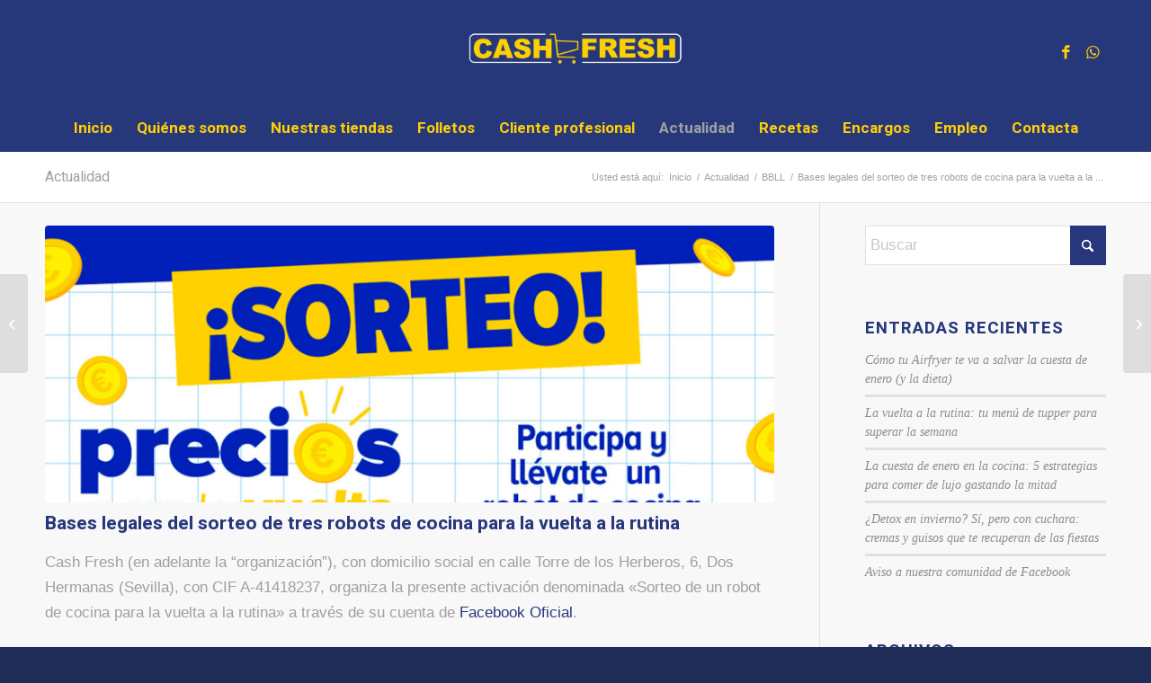

--- FILE ---
content_type: text/html; charset=UTF-8
request_url: https://www.cashfresh.es/bases-legales-del-sorteo-de-tres-robots-de-cocina-para-la-vuelta-a-la-rutina/
body_size: 22016
content:
<!DOCTYPE html>
<html lang="es" class="html_stretched responsive av-preloader-disabled  html_header_top html_logo_center html_bottom_nav_header html_menu_right html_large html_header_sticky html_header_shrinking html_mobile_menu_phone html_header_searchicon_disabled html_content_align_center html_header_unstick_top_disabled html_header_stretch_disabled html_av-submenu-hidden html_av-submenu-display-click html_av-overlay-side html_av-overlay-side-classic html_av-submenu-noclone html_entry_id_4388 av-cookies-no-cookie-consent av-no-preview av-default-lightbox html_text_menu_active av-mobile-menu-switch-portrait">
<head>
<meta charset="UTF-8" />


<!-- mobile setting -->
<meta name="viewport" content="width=device-width, initial-scale=1">

<!-- Scripts/CSS and wp_head hook -->
<meta name='robots' content='index, follow, max-image-preview:large, max-snippet:-1, max-video-preview:-1' />

	<!-- This site is optimized with the Yoast SEO plugin v26.7 - https://yoast.com/wordpress/plugins/seo/ -->
	<title>Bases legales del sorteo de tres robots de cocina para la vuelta a la rutina</title>
	<meta name="description" content="Bases legales para participar en el sorteo de tres robot de cocina para la vuelta a la rutina. ¡Participa antes del 2 de octubre de 2022!" />
	<link rel="canonical" href="https://www.cashfresh.es/bases-legales-del-sorteo-de-tres-robots-de-cocina-para-la-vuelta-a-la-rutina/" />
	<meta property="og:locale" content="es_ES" />
	<meta property="og:type" content="article" />
	<meta property="og:title" content="Bases legales del sorteo de tres robots de cocina para la vuelta a la rutina" />
	<meta property="og:description" content="Bases legales para participar en el sorteo de tres robots de cocina para la vuelta a la rutina. ¡Participa antes del 2 de octubre de 2022!" />
	<meta property="og:url" content="https://www.cashfresh.es/bases-legales-del-sorteo-de-tres-robots-de-cocina-para-la-vuelta-a-la-rutina/" />
	<meta property="og:site_name" content="Cash Fresh" />
	<meta property="article:published_time" content="2022-09-01T00:00:31+00:00" />
	<meta property="article:modified_time" content="2022-09-13T15:08:56+00:00" />
	<meta property="og:image" content="https://www.cashfresh.es/wp-content/uploads/2022/08/bases-legales-del-sorteo-de-un-robot-de-cocina-para-la-vuelta-a-la-rutina.jpg" />
	<meta property="og:image:width" content="1280" />
	<meta property="og:image:height" content="667" />
	<meta property="og:image:type" content="image/jpeg" />
	<meta name="author" content="cashfreshADM" />
	<meta name="twitter:card" content="summary_large_image" />
	<meta name="twitter:title" content="Bases legales del sorteo de tres robots de cocina para la vuelta a la rutina" />
	<meta name="twitter:description" content="Bases legales para participar en el sorteo de tres robots de cocina para la vuelta a la rutina. ¡Participa antes del 2 de octubre de 2022!" />
	<meta name="twitter:image" content="https://www.cashfresh.es/wp-content/uploads/2022/08/bases-legales-del-sorteo-de-un-robot-de-cocina-para-la-vuelta-a-la-rutina.jpg" />
	<meta name="twitter:label1" content="Escrito por" />
	<meta name="twitter:data1" content="cashfreshADM" />
	<meta name="twitter:label2" content="Tiempo de lectura" />
	<meta name="twitter:data2" content="7 minutos" />
	<script type="application/ld+json" class="yoast-schema-graph">{"@context":"https://schema.org","@graph":[{"@type":"Article","@id":"https://www.cashfresh.es/bases-legales-del-sorteo-de-tres-robots-de-cocina-para-la-vuelta-a-la-rutina/#article","isPartOf":{"@id":"https://www.cashfresh.es/bases-legales-del-sorteo-de-tres-robots-de-cocina-para-la-vuelta-a-la-rutina/"},"author":{"name":"cashfreshADM","@id":"https://www.cashfresh.es/#/schema/person/72633f6bb7f68d805d624c4e942ade4a"},"headline":"Bases legales del sorteo de tres robots de cocina para la vuelta a la rutina","datePublished":"2022-09-01T00:00:31+00:00","dateModified":"2022-09-13T15:08:56+00:00","mainEntityOfPage":{"@id":"https://www.cashfresh.es/bases-legales-del-sorteo-de-tres-robots-de-cocina-para-la-vuelta-a-la-rutina/"},"wordCount":1504,"publisher":{"@id":"https://www.cashfresh.es/#organization"},"image":{"@id":"https://www.cashfresh.es/bases-legales-del-sorteo-de-tres-robots-de-cocina-para-la-vuelta-a-la-rutina/#primaryimage"},"thumbnailUrl":"https://www.cashfresh.es/wp-content/uploads/2022/08/bases-legales-del-sorteo-de-un-robot-de-cocina-para-la-vuelta-a-la-rutina.jpg","keywords":["Vuelta a la rutina"],"articleSection":["BBLL"],"inLanguage":"es"},{"@type":"WebPage","@id":"https://www.cashfresh.es/bases-legales-del-sorteo-de-tres-robots-de-cocina-para-la-vuelta-a-la-rutina/","url":"https://www.cashfresh.es/bases-legales-del-sorteo-de-tres-robots-de-cocina-para-la-vuelta-a-la-rutina/","name":"Bases legales del sorteo de tres robots de cocina para la vuelta a la rutina","isPartOf":{"@id":"https://www.cashfresh.es/#website"},"primaryImageOfPage":{"@id":"https://www.cashfresh.es/bases-legales-del-sorteo-de-tres-robots-de-cocina-para-la-vuelta-a-la-rutina/#primaryimage"},"image":{"@id":"https://www.cashfresh.es/bases-legales-del-sorteo-de-tres-robots-de-cocina-para-la-vuelta-a-la-rutina/#primaryimage"},"thumbnailUrl":"https://www.cashfresh.es/wp-content/uploads/2022/08/bases-legales-del-sorteo-de-un-robot-de-cocina-para-la-vuelta-a-la-rutina.jpg","datePublished":"2022-09-01T00:00:31+00:00","dateModified":"2022-09-13T15:08:56+00:00","description":"Bases legales para participar en el sorteo de tres robot de cocina para la vuelta a la rutina. ¡Participa antes del 2 de octubre de 2022!","breadcrumb":{"@id":"https://www.cashfresh.es/bases-legales-del-sorteo-de-tres-robots-de-cocina-para-la-vuelta-a-la-rutina/#breadcrumb"},"inLanguage":"es","potentialAction":[{"@type":"ReadAction","target":["https://www.cashfresh.es/bases-legales-del-sorteo-de-tres-robots-de-cocina-para-la-vuelta-a-la-rutina/"]}]},{"@type":"ImageObject","inLanguage":"es","@id":"https://www.cashfresh.es/bases-legales-del-sorteo-de-tres-robots-de-cocina-para-la-vuelta-a-la-rutina/#primaryimage","url":"https://www.cashfresh.es/wp-content/uploads/2022/08/bases-legales-del-sorteo-de-un-robot-de-cocina-para-la-vuelta-a-la-rutina.jpg","contentUrl":"https://www.cashfresh.es/wp-content/uploads/2022/08/bases-legales-del-sorteo-de-un-robot-de-cocina-para-la-vuelta-a-la-rutina.jpg","width":1280,"height":667,"caption":"vuelta a la rutina"},{"@type":"BreadcrumbList","@id":"https://www.cashfresh.es/bases-legales-del-sorteo-de-tres-robots-de-cocina-para-la-vuelta-a-la-rutina/#breadcrumb","itemListElement":[{"@type":"ListItem","position":1,"name":"Portada","item":"https://www.cashfresh.es/inicio/"},{"@type":"ListItem","position":2,"name":"Actualidad","item":"https://www.cashfresh.es/actualidad/"},{"@type":"ListItem","position":3,"name":"Bases legales del sorteo de tres robots de cocina para la vuelta a la rutina"}]},{"@type":"WebSite","@id":"https://www.cashfresh.es/#website","url":"https://www.cashfresh.es/","name":"Cash Fresh","description":"Bienvenidos al Ahorro","publisher":{"@id":"https://www.cashfresh.es/#organization"},"potentialAction":[{"@type":"SearchAction","target":{"@type":"EntryPoint","urlTemplate":"https://www.cashfresh.es/?s={search_term_string}"},"query-input":{"@type":"PropertyValueSpecification","valueRequired":true,"valueName":"search_term_string"}}],"inLanguage":"es"},{"@type":"Organization","@id":"https://www.cashfresh.es/#organization","name":"Cash Fresh","url":"https://www.cashfresh.es/","logo":{"@type":"ImageObject","inLanguage":"es","@id":"https://www.cashfresh.es/#/schema/logo/image/","url":"https://www.cashfresh.es/wp-content/uploads/2017/01/CASH_FRESH.png","contentUrl":"https://www.cashfresh.es/wp-content/uploads/2017/01/CASH_FRESH.png","width":340,"height":39,"caption":"Cash Fresh"},"image":{"@id":"https://www.cashfresh.es/#/schema/logo/image/"}},{"@type":"Person","@id":"https://www.cashfresh.es/#/schema/person/72633f6bb7f68d805d624c4e942ade4a","name":"cashfreshADM","image":{"@type":"ImageObject","inLanguage":"es","@id":"https://www.cashfresh.es/#/schema/person/image/","url":"https://secure.gravatar.com/avatar/97003ff29eb1915e2eb54c1d47906e9d5a5ff251a7ab28dc1a05a078de030386?s=96&d=mm&r=g","contentUrl":"https://secure.gravatar.com/avatar/97003ff29eb1915e2eb54c1d47906e9d5a5ff251a7ab28dc1a05a078de030386?s=96&d=mm&r=g","caption":"cashfreshADM"},"url":"https://www.cashfresh.es/author/cashfreshadm/"}]}</script>
	<!-- / Yoast SEO plugin. -->


<link rel='dns-prefetch' href='//fonts.googleapis.com' />
<link rel="alternate" type="application/rss+xml" title="Cash Fresh &raquo; Feed" href="https://www.cashfresh.es/feed/" />
<link rel="alternate" type="application/rss+xml" title="Cash Fresh &raquo; Feed de los comentarios" href="https://www.cashfresh.es/comments/feed/" />
<link rel="alternate" type="application/rss+xml" title="Cash Fresh &raquo; Comentario Bases legales del sorteo de tres robots de cocina para la vuelta a la rutina del feed" href="https://www.cashfresh.es/bases-legales-del-sorteo-de-tres-robots-de-cocina-para-la-vuelta-a-la-rutina/feed/" />
<link rel="alternate" title="oEmbed (JSON)" type="application/json+oembed" href="https://www.cashfresh.es/wp-json/oembed/1.0/embed?url=https%3A%2F%2Fwww.cashfresh.es%2Fbases-legales-del-sorteo-de-tres-robots-de-cocina-para-la-vuelta-a-la-rutina%2F" />
<link rel="alternate" title="oEmbed (XML)" type="text/xml+oembed" href="https://www.cashfresh.es/wp-json/oembed/1.0/embed?url=https%3A%2F%2Fwww.cashfresh.es%2Fbases-legales-del-sorteo-de-tres-robots-de-cocina-para-la-vuelta-a-la-rutina%2F&#038;format=xml" />

<!-- google webfont font replacement -->

			<script type='text/javascript'>

				(function() {

					/*	check if webfonts are disabled by user setting via cookie - or user must opt in.	*/
					var html = document.getElementsByTagName('html')[0];
					var cookie_check = html.className.indexOf('av-cookies-needs-opt-in') >= 0 || html.className.indexOf('av-cookies-can-opt-out') >= 0;
					var allow_continue = true;
					var silent_accept_cookie = html.className.indexOf('av-cookies-user-silent-accept') >= 0;

					if( cookie_check && ! silent_accept_cookie )
					{
						if( ! document.cookie.match(/aviaCookieConsent/) || html.className.indexOf('av-cookies-session-refused') >= 0 )
						{
							allow_continue = false;
						}
						else
						{
							if( ! document.cookie.match(/aviaPrivacyRefuseCookiesHideBar/) )
							{
								allow_continue = false;
							}
							else if( ! document.cookie.match(/aviaPrivacyEssentialCookiesEnabled/) )
							{
								allow_continue = false;
							}
							else if( document.cookie.match(/aviaPrivacyGoogleWebfontsDisabled/) )
							{
								allow_continue = false;
							}
						}
					}

					if( allow_continue )
					{
						var f = document.createElement('link');

						f.type 	= 'text/css';
						f.rel 	= 'stylesheet';
						f.href 	= 'https://fonts.googleapis.com/css?family=Heebo:100,400,700&display=auto';
						f.id 	= 'avia-google-webfont';

						document.getElementsByTagName('head')[0].appendChild(f);
					}
				})();

			</script>
			<style id='wp-img-auto-sizes-contain-inline-css' type='text/css'>
img:is([sizes=auto i],[sizes^="auto," i]){contain-intrinsic-size:3000px 1500px}
/*# sourceURL=wp-img-auto-sizes-contain-inline-css */
</style>
<link rel='stylesheet' id='avia-grid-css' href='https://www.cashfresh.es/wp-content/themes/enfold/css/grid.css?ver=7.1.3' type='text/css' media='all' />
<link rel='stylesheet' id='avia-base-css' href='https://www.cashfresh.es/wp-content/themes/enfold/css/base.css?ver=7.1.3' type='text/css' media='all' />
<link rel='stylesheet' id='avia-layout-css' href='https://www.cashfresh.es/wp-content/themes/enfold/css/layout.css?ver=7.1.3' type='text/css' media='all' />
<link rel='stylesheet' id='avia-module-audioplayer-css' href='https://www.cashfresh.es/wp-content/themes/enfold/config-templatebuilder/avia-shortcodes/audio-player/audio-player.css?ver=7.1.3' type='text/css' media='all' />
<link rel='stylesheet' id='avia-module-blog-css' href='https://www.cashfresh.es/wp-content/themes/enfold/config-templatebuilder/avia-shortcodes/blog/blog.css?ver=7.1.3' type='text/css' media='all' />
<link rel='stylesheet' id='avia-module-postslider-css' href='https://www.cashfresh.es/wp-content/themes/enfold/config-templatebuilder/avia-shortcodes/postslider/postslider.css?ver=7.1.3' type='text/css' media='all' />
<link rel='stylesheet' id='avia-module-button-css' href='https://www.cashfresh.es/wp-content/themes/enfold/config-templatebuilder/avia-shortcodes/buttons/buttons.css?ver=7.1.3' type='text/css' media='all' />
<link rel='stylesheet' id='avia-module-buttonrow-css' href='https://www.cashfresh.es/wp-content/themes/enfold/config-templatebuilder/avia-shortcodes/buttonrow/buttonrow.css?ver=7.1.3' type='text/css' media='all' />
<link rel='stylesheet' id='avia-module-button-fullwidth-css' href='https://www.cashfresh.es/wp-content/themes/enfold/config-templatebuilder/avia-shortcodes/buttons_fullwidth/buttons_fullwidth.css?ver=7.1.3' type='text/css' media='all' />
<link rel='stylesheet' id='avia-module-catalogue-css' href='https://www.cashfresh.es/wp-content/themes/enfold/config-templatebuilder/avia-shortcodes/catalogue/catalogue.css?ver=7.1.3' type='text/css' media='all' />
<link rel='stylesheet' id='avia-module-comments-css' href='https://www.cashfresh.es/wp-content/themes/enfold/config-templatebuilder/avia-shortcodes/comments/comments.css?ver=7.1.3' type='text/css' media='all' />
<link rel='stylesheet' id='avia-module-contact-css' href='https://www.cashfresh.es/wp-content/themes/enfold/config-templatebuilder/avia-shortcodes/contact/contact.css?ver=7.1.3' type='text/css' media='all' />
<link rel='stylesheet' id='avia-module-slideshow-css' href='https://www.cashfresh.es/wp-content/themes/enfold/config-templatebuilder/avia-shortcodes/slideshow/slideshow.css?ver=7.1.3' type='text/css' media='all' />
<link rel='stylesheet' id='avia-module-slideshow-contentpartner-css' href='https://www.cashfresh.es/wp-content/themes/enfold/config-templatebuilder/avia-shortcodes/contentslider/contentslider.css?ver=7.1.3' type='text/css' media='all' />
<link rel='stylesheet' id='avia-module-countdown-css' href='https://www.cashfresh.es/wp-content/themes/enfold/config-templatebuilder/avia-shortcodes/countdown/countdown.css?ver=7.1.3' type='text/css' media='all' />
<link rel='stylesheet' id='avia-module-dynamic-field-css' href='https://www.cashfresh.es/wp-content/themes/enfold/config-templatebuilder/avia-shortcodes/dynamic_field/dynamic_field.css?ver=7.1.3' type='text/css' media='all' />
<link rel='stylesheet' id='avia-module-gallery-css' href='https://www.cashfresh.es/wp-content/themes/enfold/config-templatebuilder/avia-shortcodes/gallery/gallery.css?ver=7.1.3' type='text/css' media='all' />
<link rel='stylesheet' id='avia-module-gallery-hor-css' href='https://www.cashfresh.es/wp-content/themes/enfold/config-templatebuilder/avia-shortcodes/gallery_horizontal/gallery_horizontal.css?ver=7.1.3' type='text/css' media='all' />
<link rel='stylesheet' id='avia-module-maps-css' href='https://www.cashfresh.es/wp-content/themes/enfold/config-templatebuilder/avia-shortcodes/google_maps/google_maps.css?ver=7.1.3' type='text/css' media='all' />
<link rel='stylesheet' id='avia-module-gridrow-css' href='https://www.cashfresh.es/wp-content/themes/enfold/config-templatebuilder/avia-shortcodes/grid_row/grid_row.css?ver=7.1.3' type='text/css' media='all' />
<link rel='stylesheet' id='avia-module-heading-css' href='https://www.cashfresh.es/wp-content/themes/enfold/config-templatebuilder/avia-shortcodes/heading/heading.css?ver=7.1.3' type='text/css' media='all' />
<link rel='stylesheet' id='avia-module-rotator-css' href='https://www.cashfresh.es/wp-content/themes/enfold/config-templatebuilder/avia-shortcodes/headline_rotator/headline_rotator.css?ver=7.1.3' type='text/css' media='all' />
<link rel='stylesheet' id='avia-module-hr-css' href='https://www.cashfresh.es/wp-content/themes/enfold/config-templatebuilder/avia-shortcodes/hr/hr.css?ver=7.1.3' type='text/css' media='all' />
<link rel='stylesheet' id='avia-module-icon-css' href='https://www.cashfresh.es/wp-content/themes/enfold/config-templatebuilder/avia-shortcodes/icon/icon.css?ver=7.1.3' type='text/css' media='all' />
<link rel='stylesheet' id='avia-module-icon-circles-css' href='https://www.cashfresh.es/wp-content/themes/enfold/config-templatebuilder/avia-shortcodes/icon_circles/icon_circles.css?ver=7.1.3' type='text/css' media='all' />
<link rel='stylesheet' id='avia-module-iconbox-css' href='https://www.cashfresh.es/wp-content/themes/enfold/config-templatebuilder/avia-shortcodes/iconbox/iconbox.css?ver=7.1.3' type='text/css' media='all' />
<link rel='stylesheet' id='avia-module-icongrid-css' href='https://www.cashfresh.es/wp-content/themes/enfold/config-templatebuilder/avia-shortcodes/icongrid/icongrid.css?ver=7.1.3' type='text/css' media='all' />
<link rel='stylesheet' id='avia-module-iconlist-css' href='https://www.cashfresh.es/wp-content/themes/enfold/config-templatebuilder/avia-shortcodes/iconlist/iconlist.css?ver=7.1.3' type='text/css' media='all' />
<link rel='stylesheet' id='avia-module-image-css' href='https://www.cashfresh.es/wp-content/themes/enfold/config-templatebuilder/avia-shortcodes/image/image.css?ver=7.1.3' type='text/css' media='all' />
<link rel='stylesheet' id='avia-module-image-diff-css' href='https://www.cashfresh.es/wp-content/themes/enfold/config-templatebuilder/avia-shortcodes/image_diff/image_diff.css?ver=7.1.3' type='text/css' media='all' />
<link rel='stylesheet' id='avia-module-hotspot-css' href='https://www.cashfresh.es/wp-content/themes/enfold/config-templatebuilder/avia-shortcodes/image_hotspots/image_hotspots.css?ver=7.1.3' type='text/css' media='all' />
<link rel='stylesheet' id='avia-module-sc-lottie-animation-css' href='https://www.cashfresh.es/wp-content/themes/enfold/config-templatebuilder/avia-shortcodes/lottie_animation/lottie_animation.css?ver=7.1.3' type='text/css' media='all' />
<link rel='stylesheet' id='avia-module-magazine-css' href='https://www.cashfresh.es/wp-content/themes/enfold/config-templatebuilder/avia-shortcodes/magazine/magazine.css?ver=7.1.3' type='text/css' media='all' />
<link rel='stylesheet' id='avia-module-masonry-css' href='https://www.cashfresh.es/wp-content/themes/enfold/config-templatebuilder/avia-shortcodes/masonry_entries/masonry_entries.css?ver=7.1.3' type='text/css' media='all' />
<link rel='stylesheet' id='avia-siteloader-css' href='https://www.cashfresh.es/wp-content/themes/enfold/css/avia-snippet-site-preloader.css?ver=7.1.3' type='text/css' media='all' />
<link rel='stylesheet' id='avia-module-menu-css' href='https://www.cashfresh.es/wp-content/themes/enfold/config-templatebuilder/avia-shortcodes/menu/menu.css?ver=7.1.3' type='text/css' media='all' />
<link rel='stylesheet' id='avia-module-notification-css' href='https://www.cashfresh.es/wp-content/themes/enfold/config-templatebuilder/avia-shortcodes/notification/notification.css?ver=7.1.3' type='text/css' media='all' />
<link rel='stylesheet' id='avia-module-numbers-css' href='https://www.cashfresh.es/wp-content/themes/enfold/config-templatebuilder/avia-shortcodes/numbers/numbers.css?ver=7.1.3' type='text/css' media='all' />
<link rel='stylesheet' id='avia-module-portfolio-css' href='https://www.cashfresh.es/wp-content/themes/enfold/config-templatebuilder/avia-shortcodes/portfolio/portfolio.css?ver=7.1.3' type='text/css' media='all' />
<link rel='stylesheet' id='avia-module-post-metadata-css' href='https://www.cashfresh.es/wp-content/themes/enfold/config-templatebuilder/avia-shortcodes/post_metadata/post_metadata.css?ver=7.1.3' type='text/css' media='all' />
<link rel='stylesheet' id='avia-module-progress-bar-css' href='https://www.cashfresh.es/wp-content/themes/enfold/config-templatebuilder/avia-shortcodes/progressbar/progressbar.css?ver=7.1.3' type='text/css' media='all' />
<link rel='stylesheet' id='avia-module-promobox-css' href='https://www.cashfresh.es/wp-content/themes/enfold/config-templatebuilder/avia-shortcodes/promobox/promobox.css?ver=7.1.3' type='text/css' media='all' />
<link rel='stylesheet' id='avia-sc-search-css' href='https://www.cashfresh.es/wp-content/themes/enfold/config-templatebuilder/avia-shortcodes/search/search.css?ver=7.1.3' type='text/css' media='all' />
<link rel='stylesheet' id='avia-module-slideshow-accordion-css' href='https://www.cashfresh.es/wp-content/themes/enfold/config-templatebuilder/avia-shortcodes/slideshow_accordion/slideshow_accordion.css?ver=7.1.3' type='text/css' media='all' />
<link rel='stylesheet' id='avia-module-slideshow-feature-image-css' href='https://www.cashfresh.es/wp-content/themes/enfold/config-templatebuilder/avia-shortcodes/slideshow_feature_image/slideshow_feature_image.css?ver=7.1.3' type='text/css' media='all' />
<link rel='stylesheet' id='avia-module-slideshow-fullsize-css' href='https://www.cashfresh.es/wp-content/themes/enfold/config-templatebuilder/avia-shortcodes/slideshow_fullsize/slideshow_fullsize.css?ver=7.1.3' type='text/css' media='all' />
<link rel='stylesheet' id='avia-module-slideshow-fullscreen-css' href='https://www.cashfresh.es/wp-content/themes/enfold/config-templatebuilder/avia-shortcodes/slideshow_fullscreen/slideshow_fullscreen.css?ver=7.1.3' type='text/css' media='all' />
<link rel='stylesheet' id='avia-module-slideshow-ls-css' href='https://www.cashfresh.es/wp-content/themes/enfold/config-templatebuilder/avia-shortcodes/slideshow_layerslider/slideshow_layerslider.css?ver=7.1.3' type='text/css' media='all' />
<link rel='stylesheet' id='avia-module-social-css' href='https://www.cashfresh.es/wp-content/themes/enfold/config-templatebuilder/avia-shortcodes/social_share/social_share.css?ver=7.1.3' type='text/css' media='all' />
<link rel='stylesheet' id='avia-module-tabsection-css' href='https://www.cashfresh.es/wp-content/themes/enfold/config-templatebuilder/avia-shortcodes/tab_section/tab_section.css?ver=7.1.3' type='text/css' media='all' />
<link rel='stylesheet' id='avia-module-table-css' href='https://www.cashfresh.es/wp-content/themes/enfold/config-templatebuilder/avia-shortcodes/table/table.css?ver=7.1.3' type='text/css' media='all' />
<link rel='stylesheet' id='avia-module-tabs-css' href='https://www.cashfresh.es/wp-content/themes/enfold/config-templatebuilder/avia-shortcodes/tabs/tabs.css?ver=7.1.3' type='text/css' media='all' />
<link rel='stylesheet' id='avia-module-team-css' href='https://www.cashfresh.es/wp-content/themes/enfold/config-templatebuilder/avia-shortcodes/team/team.css?ver=7.1.3' type='text/css' media='all' />
<link rel='stylesheet' id='avia-module-testimonials-css' href='https://www.cashfresh.es/wp-content/themes/enfold/config-templatebuilder/avia-shortcodes/testimonials/testimonials.css?ver=7.1.3' type='text/css' media='all' />
<link rel='stylesheet' id='avia-module-timeline-css' href='https://www.cashfresh.es/wp-content/themes/enfold/config-templatebuilder/avia-shortcodes/timeline/timeline.css?ver=7.1.3' type='text/css' media='all' />
<link rel='stylesheet' id='avia-module-toggles-css' href='https://www.cashfresh.es/wp-content/themes/enfold/config-templatebuilder/avia-shortcodes/toggles/toggles.css?ver=7.1.3' type='text/css' media='all' />
<link rel='stylesheet' id='avia-module-video-css' href='https://www.cashfresh.es/wp-content/themes/enfold/config-templatebuilder/avia-shortcodes/video/video.css?ver=7.1.3' type='text/css' media='all' />
<style id='wp-emoji-styles-inline-css' type='text/css'>

	img.wp-smiley, img.emoji {
		display: inline !important;
		border: none !important;
		box-shadow: none !important;
		height: 1em !important;
		width: 1em !important;
		margin: 0 0.07em !important;
		vertical-align: -0.1em !important;
		background: none !important;
		padding: 0 !important;
	}
/*# sourceURL=wp-emoji-styles-inline-css */
</style>
<style id='wp-block-library-inline-css' type='text/css'>
:root{--wp-block-synced-color:#7a00df;--wp-block-synced-color--rgb:122,0,223;--wp-bound-block-color:var(--wp-block-synced-color);--wp-editor-canvas-background:#ddd;--wp-admin-theme-color:#007cba;--wp-admin-theme-color--rgb:0,124,186;--wp-admin-theme-color-darker-10:#006ba1;--wp-admin-theme-color-darker-10--rgb:0,107,160.5;--wp-admin-theme-color-darker-20:#005a87;--wp-admin-theme-color-darker-20--rgb:0,90,135;--wp-admin-border-width-focus:2px}@media (min-resolution:192dpi){:root{--wp-admin-border-width-focus:1.5px}}.wp-element-button{cursor:pointer}:root .has-very-light-gray-background-color{background-color:#eee}:root .has-very-dark-gray-background-color{background-color:#313131}:root .has-very-light-gray-color{color:#eee}:root .has-very-dark-gray-color{color:#313131}:root .has-vivid-green-cyan-to-vivid-cyan-blue-gradient-background{background:linear-gradient(135deg,#00d084,#0693e3)}:root .has-purple-crush-gradient-background{background:linear-gradient(135deg,#34e2e4,#4721fb 50%,#ab1dfe)}:root .has-hazy-dawn-gradient-background{background:linear-gradient(135deg,#faaca8,#dad0ec)}:root .has-subdued-olive-gradient-background{background:linear-gradient(135deg,#fafae1,#67a671)}:root .has-atomic-cream-gradient-background{background:linear-gradient(135deg,#fdd79a,#004a59)}:root .has-nightshade-gradient-background{background:linear-gradient(135deg,#330968,#31cdcf)}:root .has-midnight-gradient-background{background:linear-gradient(135deg,#020381,#2874fc)}:root{--wp--preset--font-size--normal:16px;--wp--preset--font-size--huge:42px}.has-regular-font-size{font-size:1em}.has-larger-font-size{font-size:2.625em}.has-normal-font-size{font-size:var(--wp--preset--font-size--normal)}.has-huge-font-size{font-size:var(--wp--preset--font-size--huge)}.has-text-align-center{text-align:center}.has-text-align-left{text-align:left}.has-text-align-right{text-align:right}.has-fit-text{white-space:nowrap!important}#end-resizable-editor-section{display:none}.aligncenter{clear:both}.items-justified-left{justify-content:flex-start}.items-justified-center{justify-content:center}.items-justified-right{justify-content:flex-end}.items-justified-space-between{justify-content:space-between}.screen-reader-text{border:0;clip-path:inset(50%);height:1px;margin:-1px;overflow:hidden;padding:0;position:absolute;width:1px;word-wrap:normal!important}.screen-reader-text:focus{background-color:#ddd;clip-path:none;color:#444;display:block;font-size:1em;height:auto;left:5px;line-height:normal;padding:15px 23px 14px;text-decoration:none;top:5px;width:auto;z-index:100000}html :where(.has-border-color){border-style:solid}html :where([style*=border-top-color]){border-top-style:solid}html :where([style*=border-right-color]){border-right-style:solid}html :where([style*=border-bottom-color]){border-bottom-style:solid}html :where([style*=border-left-color]){border-left-style:solid}html :where([style*=border-width]){border-style:solid}html :where([style*=border-top-width]){border-top-style:solid}html :where([style*=border-right-width]){border-right-style:solid}html :where([style*=border-bottom-width]){border-bottom-style:solid}html :where([style*=border-left-width]){border-left-style:solid}html :where(img[class*=wp-image-]){height:auto;max-width:100%}:where(figure){margin:0 0 1em}html :where(.is-position-sticky){--wp-admin--admin-bar--position-offset:var(--wp-admin--admin-bar--height,0px)}@media screen and (max-width:600px){html :where(.is-position-sticky){--wp-admin--admin-bar--position-offset:0px}}

/*# sourceURL=wp-block-library-inline-css */
</style><style id='global-styles-inline-css' type='text/css'>
:root{--wp--preset--aspect-ratio--square: 1;--wp--preset--aspect-ratio--4-3: 4/3;--wp--preset--aspect-ratio--3-4: 3/4;--wp--preset--aspect-ratio--3-2: 3/2;--wp--preset--aspect-ratio--2-3: 2/3;--wp--preset--aspect-ratio--16-9: 16/9;--wp--preset--aspect-ratio--9-16: 9/16;--wp--preset--color--black: #000000;--wp--preset--color--cyan-bluish-gray: #abb8c3;--wp--preset--color--white: #ffffff;--wp--preset--color--pale-pink: #f78da7;--wp--preset--color--vivid-red: #cf2e2e;--wp--preset--color--luminous-vivid-orange: #ff6900;--wp--preset--color--luminous-vivid-amber: #fcb900;--wp--preset--color--light-green-cyan: #7bdcb5;--wp--preset--color--vivid-green-cyan: #00d084;--wp--preset--color--pale-cyan-blue: #8ed1fc;--wp--preset--color--vivid-cyan-blue: #0693e3;--wp--preset--color--vivid-purple: #9b51e0;--wp--preset--color--metallic-red: #b02b2c;--wp--preset--color--maximum-yellow-red: #edae44;--wp--preset--color--yellow-sun: #eeee22;--wp--preset--color--palm-leaf: #83a846;--wp--preset--color--aero: #7bb0e7;--wp--preset--color--old-lavender: #745f7e;--wp--preset--color--steel-teal: #5f8789;--wp--preset--color--raspberry-pink: #d65799;--wp--preset--color--medium-turquoise: #4ecac2;--wp--preset--gradient--vivid-cyan-blue-to-vivid-purple: linear-gradient(135deg,rgb(6,147,227) 0%,rgb(155,81,224) 100%);--wp--preset--gradient--light-green-cyan-to-vivid-green-cyan: linear-gradient(135deg,rgb(122,220,180) 0%,rgb(0,208,130) 100%);--wp--preset--gradient--luminous-vivid-amber-to-luminous-vivid-orange: linear-gradient(135deg,rgb(252,185,0) 0%,rgb(255,105,0) 100%);--wp--preset--gradient--luminous-vivid-orange-to-vivid-red: linear-gradient(135deg,rgb(255,105,0) 0%,rgb(207,46,46) 100%);--wp--preset--gradient--very-light-gray-to-cyan-bluish-gray: linear-gradient(135deg,rgb(238,238,238) 0%,rgb(169,184,195) 100%);--wp--preset--gradient--cool-to-warm-spectrum: linear-gradient(135deg,rgb(74,234,220) 0%,rgb(151,120,209) 20%,rgb(207,42,186) 40%,rgb(238,44,130) 60%,rgb(251,105,98) 80%,rgb(254,248,76) 100%);--wp--preset--gradient--blush-light-purple: linear-gradient(135deg,rgb(255,206,236) 0%,rgb(152,150,240) 100%);--wp--preset--gradient--blush-bordeaux: linear-gradient(135deg,rgb(254,205,165) 0%,rgb(254,45,45) 50%,rgb(107,0,62) 100%);--wp--preset--gradient--luminous-dusk: linear-gradient(135deg,rgb(255,203,112) 0%,rgb(199,81,192) 50%,rgb(65,88,208) 100%);--wp--preset--gradient--pale-ocean: linear-gradient(135deg,rgb(255,245,203) 0%,rgb(182,227,212) 50%,rgb(51,167,181) 100%);--wp--preset--gradient--electric-grass: linear-gradient(135deg,rgb(202,248,128) 0%,rgb(113,206,126) 100%);--wp--preset--gradient--midnight: linear-gradient(135deg,rgb(2,3,129) 0%,rgb(40,116,252) 100%);--wp--preset--font-size--small: 1rem;--wp--preset--font-size--medium: 1.125rem;--wp--preset--font-size--large: 1.75rem;--wp--preset--font-size--x-large: clamp(1.75rem, 3vw, 2.25rem);--wp--preset--spacing--20: 0.44rem;--wp--preset--spacing--30: 0.67rem;--wp--preset--spacing--40: 1rem;--wp--preset--spacing--50: 1.5rem;--wp--preset--spacing--60: 2.25rem;--wp--preset--spacing--70: 3.38rem;--wp--preset--spacing--80: 5.06rem;--wp--preset--shadow--natural: 6px 6px 9px rgba(0, 0, 0, 0.2);--wp--preset--shadow--deep: 12px 12px 50px rgba(0, 0, 0, 0.4);--wp--preset--shadow--sharp: 6px 6px 0px rgba(0, 0, 0, 0.2);--wp--preset--shadow--outlined: 6px 6px 0px -3px rgb(255, 255, 255), 6px 6px rgb(0, 0, 0);--wp--preset--shadow--crisp: 6px 6px 0px rgb(0, 0, 0);}:root { --wp--style--global--content-size: 800px;--wp--style--global--wide-size: 1130px; }:where(body) { margin: 0; }.wp-site-blocks > .alignleft { float: left; margin-right: 2em; }.wp-site-blocks > .alignright { float: right; margin-left: 2em; }.wp-site-blocks > .aligncenter { justify-content: center; margin-left: auto; margin-right: auto; }:where(.is-layout-flex){gap: 0.5em;}:where(.is-layout-grid){gap: 0.5em;}.is-layout-flow > .alignleft{float: left;margin-inline-start: 0;margin-inline-end: 2em;}.is-layout-flow > .alignright{float: right;margin-inline-start: 2em;margin-inline-end: 0;}.is-layout-flow > .aligncenter{margin-left: auto !important;margin-right: auto !important;}.is-layout-constrained > .alignleft{float: left;margin-inline-start: 0;margin-inline-end: 2em;}.is-layout-constrained > .alignright{float: right;margin-inline-start: 2em;margin-inline-end: 0;}.is-layout-constrained > .aligncenter{margin-left: auto !important;margin-right: auto !important;}.is-layout-constrained > :where(:not(.alignleft):not(.alignright):not(.alignfull)){max-width: var(--wp--style--global--content-size);margin-left: auto !important;margin-right: auto !important;}.is-layout-constrained > .alignwide{max-width: var(--wp--style--global--wide-size);}body .is-layout-flex{display: flex;}.is-layout-flex{flex-wrap: wrap;align-items: center;}.is-layout-flex > :is(*, div){margin: 0;}body .is-layout-grid{display: grid;}.is-layout-grid > :is(*, div){margin: 0;}body{padding-top: 0px;padding-right: 0px;padding-bottom: 0px;padding-left: 0px;}a:where(:not(.wp-element-button)){text-decoration: underline;}:root :where(.wp-element-button, .wp-block-button__link){background-color: #32373c;border-width: 0;color: #fff;font-family: inherit;font-size: inherit;font-style: inherit;font-weight: inherit;letter-spacing: inherit;line-height: inherit;padding-top: calc(0.667em + 2px);padding-right: calc(1.333em + 2px);padding-bottom: calc(0.667em + 2px);padding-left: calc(1.333em + 2px);text-decoration: none;text-transform: inherit;}.has-black-color{color: var(--wp--preset--color--black) !important;}.has-cyan-bluish-gray-color{color: var(--wp--preset--color--cyan-bluish-gray) !important;}.has-white-color{color: var(--wp--preset--color--white) !important;}.has-pale-pink-color{color: var(--wp--preset--color--pale-pink) !important;}.has-vivid-red-color{color: var(--wp--preset--color--vivid-red) !important;}.has-luminous-vivid-orange-color{color: var(--wp--preset--color--luminous-vivid-orange) !important;}.has-luminous-vivid-amber-color{color: var(--wp--preset--color--luminous-vivid-amber) !important;}.has-light-green-cyan-color{color: var(--wp--preset--color--light-green-cyan) !important;}.has-vivid-green-cyan-color{color: var(--wp--preset--color--vivid-green-cyan) !important;}.has-pale-cyan-blue-color{color: var(--wp--preset--color--pale-cyan-blue) !important;}.has-vivid-cyan-blue-color{color: var(--wp--preset--color--vivid-cyan-blue) !important;}.has-vivid-purple-color{color: var(--wp--preset--color--vivid-purple) !important;}.has-metallic-red-color{color: var(--wp--preset--color--metallic-red) !important;}.has-maximum-yellow-red-color{color: var(--wp--preset--color--maximum-yellow-red) !important;}.has-yellow-sun-color{color: var(--wp--preset--color--yellow-sun) !important;}.has-palm-leaf-color{color: var(--wp--preset--color--palm-leaf) !important;}.has-aero-color{color: var(--wp--preset--color--aero) !important;}.has-old-lavender-color{color: var(--wp--preset--color--old-lavender) !important;}.has-steel-teal-color{color: var(--wp--preset--color--steel-teal) !important;}.has-raspberry-pink-color{color: var(--wp--preset--color--raspberry-pink) !important;}.has-medium-turquoise-color{color: var(--wp--preset--color--medium-turquoise) !important;}.has-black-background-color{background-color: var(--wp--preset--color--black) !important;}.has-cyan-bluish-gray-background-color{background-color: var(--wp--preset--color--cyan-bluish-gray) !important;}.has-white-background-color{background-color: var(--wp--preset--color--white) !important;}.has-pale-pink-background-color{background-color: var(--wp--preset--color--pale-pink) !important;}.has-vivid-red-background-color{background-color: var(--wp--preset--color--vivid-red) !important;}.has-luminous-vivid-orange-background-color{background-color: var(--wp--preset--color--luminous-vivid-orange) !important;}.has-luminous-vivid-amber-background-color{background-color: var(--wp--preset--color--luminous-vivid-amber) !important;}.has-light-green-cyan-background-color{background-color: var(--wp--preset--color--light-green-cyan) !important;}.has-vivid-green-cyan-background-color{background-color: var(--wp--preset--color--vivid-green-cyan) !important;}.has-pale-cyan-blue-background-color{background-color: var(--wp--preset--color--pale-cyan-blue) !important;}.has-vivid-cyan-blue-background-color{background-color: var(--wp--preset--color--vivid-cyan-blue) !important;}.has-vivid-purple-background-color{background-color: var(--wp--preset--color--vivid-purple) !important;}.has-metallic-red-background-color{background-color: var(--wp--preset--color--metallic-red) !important;}.has-maximum-yellow-red-background-color{background-color: var(--wp--preset--color--maximum-yellow-red) !important;}.has-yellow-sun-background-color{background-color: var(--wp--preset--color--yellow-sun) !important;}.has-palm-leaf-background-color{background-color: var(--wp--preset--color--palm-leaf) !important;}.has-aero-background-color{background-color: var(--wp--preset--color--aero) !important;}.has-old-lavender-background-color{background-color: var(--wp--preset--color--old-lavender) !important;}.has-steel-teal-background-color{background-color: var(--wp--preset--color--steel-teal) !important;}.has-raspberry-pink-background-color{background-color: var(--wp--preset--color--raspberry-pink) !important;}.has-medium-turquoise-background-color{background-color: var(--wp--preset--color--medium-turquoise) !important;}.has-black-border-color{border-color: var(--wp--preset--color--black) !important;}.has-cyan-bluish-gray-border-color{border-color: var(--wp--preset--color--cyan-bluish-gray) !important;}.has-white-border-color{border-color: var(--wp--preset--color--white) !important;}.has-pale-pink-border-color{border-color: var(--wp--preset--color--pale-pink) !important;}.has-vivid-red-border-color{border-color: var(--wp--preset--color--vivid-red) !important;}.has-luminous-vivid-orange-border-color{border-color: var(--wp--preset--color--luminous-vivid-orange) !important;}.has-luminous-vivid-amber-border-color{border-color: var(--wp--preset--color--luminous-vivid-amber) !important;}.has-light-green-cyan-border-color{border-color: var(--wp--preset--color--light-green-cyan) !important;}.has-vivid-green-cyan-border-color{border-color: var(--wp--preset--color--vivid-green-cyan) !important;}.has-pale-cyan-blue-border-color{border-color: var(--wp--preset--color--pale-cyan-blue) !important;}.has-vivid-cyan-blue-border-color{border-color: var(--wp--preset--color--vivid-cyan-blue) !important;}.has-vivid-purple-border-color{border-color: var(--wp--preset--color--vivid-purple) !important;}.has-metallic-red-border-color{border-color: var(--wp--preset--color--metallic-red) !important;}.has-maximum-yellow-red-border-color{border-color: var(--wp--preset--color--maximum-yellow-red) !important;}.has-yellow-sun-border-color{border-color: var(--wp--preset--color--yellow-sun) !important;}.has-palm-leaf-border-color{border-color: var(--wp--preset--color--palm-leaf) !important;}.has-aero-border-color{border-color: var(--wp--preset--color--aero) !important;}.has-old-lavender-border-color{border-color: var(--wp--preset--color--old-lavender) !important;}.has-steel-teal-border-color{border-color: var(--wp--preset--color--steel-teal) !important;}.has-raspberry-pink-border-color{border-color: var(--wp--preset--color--raspberry-pink) !important;}.has-medium-turquoise-border-color{border-color: var(--wp--preset--color--medium-turquoise) !important;}.has-vivid-cyan-blue-to-vivid-purple-gradient-background{background: var(--wp--preset--gradient--vivid-cyan-blue-to-vivid-purple) !important;}.has-light-green-cyan-to-vivid-green-cyan-gradient-background{background: var(--wp--preset--gradient--light-green-cyan-to-vivid-green-cyan) !important;}.has-luminous-vivid-amber-to-luminous-vivid-orange-gradient-background{background: var(--wp--preset--gradient--luminous-vivid-amber-to-luminous-vivid-orange) !important;}.has-luminous-vivid-orange-to-vivid-red-gradient-background{background: var(--wp--preset--gradient--luminous-vivid-orange-to-vivid-red) !important;}.has-very-light-gray-to-cyan-bluish-gray-gradient-background{background: var(--wp--preset--gradient--very-light-gray-to-cyan-bluish-gray) !important;}.has-cool-to-warm-spectrum-gradient-background{background: var(--wp--preset--gradient--cool-to-warm-spectrum) !important;}.has-blush-light-purple-gradient-background{background: var(--wp--preset--gradient--blush-light-purple) !important;}.has-blush-bordeaux-gradient-background{background: var(--wp--preset--gradient--blush-bordeaux) !important;}.has-luminous-dusk-gradient-background{background: var(--wp--preset--gradient--luminous-dusk) !important;}.has-pale-ocean-gradient-background{background: var(--wp--preset--gradient--pale-ocean) !important;}.has-electric-grass-gradient-background{background: var(--wp--preset--gradient--electric-grass) !important;}.has-midnight-gradient-background{background: var(--wp--preset--gradient--midnight) !important;}.has-small-font-size{font-size: var(--wp--preset--font-size--small) !important;}.has-medium-font-size{font-size: var(--wp--preset--font-size--medium) !important;}.has-large-font-size{font-size: var(--wp--preset--font-size--large) !important;}.has-x-large-font-size{font-size: var(--wp--preset--font-size--x-large) !important;}
/*# sourceURL=global-styles-inline-css */
</style>

<link rel='stylesheet' id='wp-components-css' href='https://www.cashfresh.es/wp-includes/css/dist/components/style.min.css?ver=6.9' type='text/css' media='all' />
<link rel='stylesheet' id='wp-preferences-css' href='https://www.cashfresh.es/wp-includes/css/dist/preferences/style.min.css?ver=6.9' type='text/css' media='all' />
<link rel='stylesheet' id='wp-block-editor-css' href='https://www.cashfresh.es/wp-includes/css/dist/block-editor/style.min.css?ver=6.9' type='text/css' media='all' />
<link rel='stylesheet' id='popup-maker-block-library-style-css' href='https://www.cashfresh.es/wp-content/plugins/popup-maker/dist/packages/block-library-style.css?ver=dbea705cfafe089d65f1' type='text/css' media='all' />
<link rel='stylesheet' id='wpsl-styles-css' href='https://www.cashfresh.es/wp-content/plugins/wp-store-locator/css/styles.min.css?ver=2.2.261' type='text/css' media='all' />
<link rel='stylesheet' id='megamenu-css' href='https://www.cashfresh.es/wp-content/uploads/maxmegamenu/style.css?ver=a442f6' type='text/css' media='all' />
<link rel='stylesheet' id='dashicons-css' href='https://www.cashfresh.es/wp-includes/css/dashicons.min.css?ver=6.9' type='text/css' media='all' />
<link rel='stylesheet' id='megamenu-google-fonts-css' href='//fonts.googleapis.com/css?family=Heebo%3A400%2C700&#038;ver=6.9' type='text/css' media='all' />
<link rel='stylesheet' id='megamenu-genericons-css' href='https://www.cashfresh.es/wp-content/plugins/megamenu-pro/icons/genericons/genericons/genericons.css?ver=2.4' type='text/css' media='all' />
<link rel='stylesheet' id='megamenu-fontawesome6-css' href='https://www.cashfresh.es/wp-content/plugins/megamenu-pro/icons/fontawesome6/css/all.min.css?ver=2.4' type='text/css' media='all' />
<link rel='stylesheet' id='avia-scs-css' href='https://www.cashfresh.es/wp-content/themes/enfold/css/shortcodes.css?ver=7.1.3' type='text/css' media='all' />
<link rel='stylesheet' id='avia-fold-unfold-css' href='https://www.cashfresh.es/wp-content/themes/enfold/css/avia-snippet-fold-unfold.css?ver=7.1.3' type='text/css' media='all' />
<link rel='stylesheet' id='avia-popup-css-css' href='https://www.cashfresh.es/wp-content/themes/enfold/js/aviapopup/magnific-popup.min.css?ver=7.1.3' type='text/css' media='screen' />
<link rel='stylesheet' id='avia-lightbox-css' href='https://www.cashfresh.es/wp-content/themes/enfold/css/avia-snippet-lightbox.css?ver=7.1.3' type='text/css' media='screen' />
<link rel='stylesheet' id='avia-widget-css-css' href='https://www.cashfresh.es/wp-content/themes/enfold/css/avia-snippet-widget.css?ver=7.1.3' type='text/css' media='screen' />
<link rel='stylesheet' id='avia-dynamic-css' href='https://www.cashfresh.es/wp-content/uploads/dynamic_avia/enfold.css?ver=6972180d94fa6' type='text/css' media='all' />
<link rel='stylesheet' id='avia-custom-css' href='https://www.cashfresh.es/wp-content/themes/enfold/css/custom.css?ver=7.1.3' type='text/css' media='all' />
<script type="text/javascript" src="https://www.cashfresh.es/wp-includes/js/jquery/jquery.min.js?ver=3.7.1" id="jquery-core-js"></script>
<script type="text/javascript" src="https://www.cashfresh.es/wp-includes/js/jquery/jquery-migrate.min.js?ver=3.4.1" id="jquery-migrate-js"></script>
<script type="text/javascript" src="https://www.cashfresh.es/wp-content/plugins/flowpaper-lite-pdf-flipbook/assets/lity/lity.min.js" id="lity-js-js"></script>
<script type="text/javascript" src="https://www.cashfresh.es/wp-content/themes/enfold/js/avia-js.js?ver=7.1.3" id="avia-js-js"></script>
<script type="text/javascript" src="https://www.cashfresh.es/wp-content/themes/enfold/js/avia-compat.js?ver=7.1.3" id="avia-compat-js"></script>
<link rel="https://api.w.org/" href="https://www.cashfresh.es/wp-json/" /><link rel="alternate" title="JSON" type="application/json" href="https://www.cashfresh.es/wp-json/wp/v2/posts/4388" /><link rel="EditURI" type="application/rsd+xml" title="RSD" href="https://www.cashfresh.es/xmlrpc.php?rsd" />
<meta name="generator" content="WordPress 6.9" />
<link rel='shortlink' href='https://www.cashfresh.es/?p=4388' />
<!-- Google Consent Mode -->
<script data-cookieconsent="ignore">
      window.dataLayer = window.dataLayer || [];
      function gtag() {
        dataLayer.push(arguments)
      }
      gtag("consent", "default", {
        ad_personalization: "denied",
        ad_storage: "denied",
        ad_user_data: "denied",
        analytics_storage: "denied",
        functionality_storage: "denied",
        personalization_storage: "denied",
        security_storage: "granted",
        wait_for_update: 500
      });
      gtag("set", "ads_data_redaction", true);
      gtag("set", "url_passthrough", true);
    </script>
<!-- End Google Consent Mode-->

<!-- Google Tag Manager -->
<script data-cookieconsent="ignore">
    (function(w,d,s,l,i){w[l]=w[l]||[];w[l].push({'gtm.start':
    new Date().getTime(),event:'gtm.js'});var f=d.getElementsByTagName(s)[0],
    j=d.createElement(s),dl=l!='dataLayer'?'&l='+l:'';j.async=true;j.src=
    'https://www.googletagmanager.com/gtm.js?id='+i+dl;f.parentNode.insertBefore(j,f);
    })(window,document,'script','dataLayer','GTM-TJ2JC5TC');</script>
<!-- End Google Tag Manager -->

<script id="Cookiebot" src="https://consent.cookiebot.com/uc.js" data-cbid="749c47d1-d3db-45ae-b09c-a32e9d9f72e6"  type="text/javascript"></script>

<link rel="icon" href="https://www.cashfresh.es/wp-content/uploads/2017/03/faviconcash.png" type="image/png">
<!--[if lt IE 9]><script src="https://www.cashfresh.es/wp-content/themes/enfold/js/html5shiv.js"></script><![endif]--><link rel="profile" href="https://gmpg.org/xfn/11" />
<link rel="alternate" type="application/rss+xml" title="Cash Fresh RSS2 Feed" href="https://www.cashfresh.es/feed/" />
<link rel="pingback" href="https://www.cashfresh.es/xmlrpc.php" />
<style type="text/css">
		@font-face {font-family: 'entypo-fontello-enfold'; font-weight: normal; font-style: normal; font-display: auto;
		src: url('https://www.cashfresh.es/wp-content/themes/enfold/config-templatebuilder/avia-template-builder/assets/fonts/entypo-fontello-enfold/entypo-fontello-enfold.woff2') format('woff2'),
		url('https://www.cashfresh.es/wp-content/themes/enfold/config-templatebuilder/avia-template-builder/assets/fonts/entypo-fontello-enfold/entypo-fontello-enfold.woff') format('woff'),
		url('https://www.cashfresh.es/wp-content/themes/enfold/config-templatebuilder/avia-template-builder/assets/fonts/entypo-fontello-enfold/entypo-fontello-enfold.ttf') format('truetype'),
		url('https://www.cashfresh.es/wp-content/themes/enfold/config-templatebuilder/avia-template-builder/assets/fonts/entypo-fontello-enfold/entypo-fontello-enfold.svg#entypo-fontello-enfold') format('svg'),
		url('https://www.cashfresh.es/wp-content/themes/enfold/config-templatebuilder/avia-template-builder/assets/fonts/entypo-fontello-enfold/entypo-fontello-enfold.eot'),
		url('https://www.cashfresh.es/wp-content/themes/enfold/config-templatebuilder/avia-template-builder/assets/fonts/entypo-fontello-enfold/entypo-fontello-enfold.eot?#iefix') format('embedded-opentype');
		}

		#top .avia-font-entypo-fontello-enfold, body .avia-font-entypo-fontello-enfold, html body [data-av_iconfont='entypo-fontello-enfold']:before{ font-family: 'entypo-fontello-enfold'; }
		
		@font-face {font-family: 'entypo-fontello'; font-weight: normal; font-style: normal; font-display: auto;
		src: url('https://www.cashfresh.es/wp-content/themes/enfold/config-templatebuilder/avia-template-builder/assets/fonts/entypo-fontello/entypo-fontello.woff2') format('woff2'),
		url('https://www.cashfresh.es/wp-content/themes/enfold/config-templatebuilder/avia-template-builder/assets/fonts/entypo-fontello/entypo-fontello.woff') format('woff'),
		url('https://www.cashfresh.es/wp-content/themes/enfold/config-templatebuilder/avia-template-builder/assets/fonts/entypo-fontello/entypo-fontello.ttf') format('truetype'),
		url('https://www.cashfresh.es/wp-content/themes/enfold/config-templatebuilder/avia-template-builder/assets/fonts/entypo-fontello/entypo-fontello.svg#entypo-fontello') format('svg'),
		url('https://www.cashfresh.es/wp-content/themes/enfold/config-templatebuilder/avia-template-builder/assets/fonts/entypo-fontello/entypo-fontello.eot'),
		url('https://www.cashfresh.es/wp-content/themes/enfold/config-templatebuilder/avia-template-builder/assets/fonts/entypo-fontello/entypo-fontello.eot?#iefix') format('embedded-opentype');
		}

		#top .avia-font-entypo-fontello, body .avia-font-entypo-fontello, html body [data-av_iconfont='entypo-fontello']:before{ font-family: 'entypo-fontello'; }
		</style><style type="text/css">/** Mega Menu CSS: fs **/</style>


<!--
Debugging Info for Theme support: 

Theme: Enfold
Version: 7.1.3
Installed: enfold
AviaFramework Version: 5.6
AviaBuilder Version: 6.0
aviaElementManager Version: 1.0.1
ML:128-PU:30-PLA:12
WP:6.9
Compress: CSS:disabled - JS:disabled
Updates: enabled - token has changed and not verified
PLAu:12
-->
</head>

<body id="top" class="wp-singular post-template-default single single-post postid-4388 single-format-standard wp-theme-enfold stretched rtl_columns av-curtain-numeric heebo helvetica-websave helvetica  mega-menu-max-mega-menu-1 post-type-post category-bbll post_tag-vuelta-a-la-rutina avia-responsive-images-support" itemscope="itemscope" itemtype="https://schema.org/WebPage" >

	<!-- Google Tag Manager (noscript) -->
<noscript><iframe src="https://www.googletagmanager.com/ns.html?id=GTM-TJ2JC5TC"
height="0" width="0" style="display:none;visibility:hidden"></iframe></noscript>
<!-- End Google Tag Manager (noscript) -->

	<div id='wrap_all'>

	
<header id='header' class='all_colors header_color dark_bg_color  av_header_top av_logo_center av_bottom_nav_header av_menu_right av_large av_header_sticky av_header_shrinking av_header_stretch_disabled av_mobile_menu_phone av_header_searchicon_disabled av_header_unstick_top_disabled av_seperator_small_border' aria-label="Header" data-av_shrink_factor='50' role="banner" itemscope="itemscope" itemtype="https://schema.org/WPHeader" >

		<div  id='header_main' class='container_wrap container_wrap_logo'>

        <div class='container av-logo-container'><div class='inner-container'><span class='logo avia-standard-logo'><a href='https://www.cashfresh.es/' class='' aria-label='Cahfresh' title='Cahfresh'><img src="https://www.cashfresh.es/wp-content/uploads/2017/04/Cahfresh.png" height="100" width="300" alt='Cash Fresh' title='Cahfresh' /></a></span><ul class='noLightbox social_bookmarks icon_count_2'><li class='social_bookmarks_facebook av-social-link-facebook social_icon_1 avia_social_iconfont'><a  target="_blank" aria-label="Link to Facebook" href='https://www.facebook.com/CashFreshAhorro/' data-av_icon='' data-av_iconfont='entypo-fontello' title="Link to Facebook" desc="Link to Facebook" title='Link to Facebook'><span class='avia_hidden_link_text'>Link to Facebook</span></a></li><li class='social_bookmarks_whatsapp av-social-link-whatsapp social_icon_2 avia_social_iconfont'><a  target="_blank" aria-label="Link to WhatsApp" href='https://wa.me/34671644053' data-av_icon='' data-av_iconfont='entypo-fontello' title="Link to WhatsApp" desc="Link to WhatsApp" title='Link to WhatsApp'><span class='avia_hidden_link_text'>Link to WhatsApp</span></a></li></ul></div></div><div id='header_main_alternate' class='container_wrap'><div class='container'><nav class='main_menu' data-selectname='Selecciona una página'  role="navigation" itemscope="itemscope" itemtype="https://schema.org/SiteNavigationElement" ><div class="avia-menu av-main-nav-wrap"><ul role="menu" class="menu av-main-nav" id="avia-menu"><li role="menuitem" id="menu-item-597" class="menu-item menu-item-type-post_type menu-item-object-page menu-item-home menu-item-top-level menu-item-top-level-1"><a href="https://www.cashfresh.es/" itemprop="url" tabindex="0"><span class="avia-bullet"></span><span class="avia-menu-text">Inicio</span><span class="avia-menu-fx"><span class="avia-arrow-wrap"><span class="avia-arrow"></span></span></span></a></li>
<li role="menuitem" id="menu-item-596" class="menu-item menu-item-type-post_type menu-item-object-page menu-item-top-level menu-item-top-level-2"><a href="https://www.cashfresh.es/quienes-somos/" itemprop="url" tabindex="0"><span class="avia-bullet"></span><span class="avia-menu-text">Quiénes somos</span><span class="avia-menu-fx"><span class="avia-arrow-wrap"><span class="avia-arrow"></span></span></span></a></li>
<li role="menuitem" id="menu-item-595" class="menu-item menu-item-type-post_type menu-item-object-page menu-item-top-level menu-item-top-level-3"><a href="https://www.cashfresh.es/nuestras-tiendas/" itemprop="url" tabindex="0"><span class="avia-bullet"></span><span class="avia-menu-text">Nuestras tiendas</span><span class="avia-menu-fx"><span class="avia-arrow-wrap"><span class="avia-arrow"></span></span></span></a></li>
<li role="menuitem" id="menu-item-6818" class="menu-item menu-item-type-post_type menu-item-object-page menu-item-top-level menu-item-top-level-4"><a href="https://www.cashfresh.es/folletos-online/" itemprop="url" tabindex="0"><span class="avia-bullet"></span><span class="avia-menu-text">Folletos</span><span class="avia-menu-fx"><span class="avia-arrow-wrap"><span class="avia-arrow"></span></span></span></a></li>
<li role="menuitem" id="menu-item-594" class="menu-item menu-item-type-post_type menu-item-object-page menu-item-top-level menu-item-top-level-5"><a href="https://www.cashfresh.es/cliente-profesional/" itemprop="url" tabindex="0"><span class="avia-bullet"></span><span class="avia-menu-text">Cliente profesional</span><span class="avia-menu-fx"><span class="avia-arrow-wrap"><span class="avia-arrow"></span></span></span></a></li>
<li role="menuitem" id="menu-item-593" class="menu-item menu-item-type-post_type menu-item-object-page current_page_parent menu-item-top-level menu-item-top-level-6 current-menu-item"><a href="https://www.cashfresh.es/actualidad/" itemprop="url" tabindex="0"><span class="avia-bullet"></span><span class="avia-menu-text">Actualidad</span><span class="avia-menu-fx"><span class="avia-arrow-wrap"><span class="avia-arrow"></span></span></span></a></li>
<li role="menuitem" id="menu-item-1926" class="menu-item menu-item-type-taxonomy menu-item-object-category menu-item-top-level menu-item-top-level-7"><a href="https://www.cashfresh.es/category/recetas/" itemprop="url" tabindex="0"><span class="avia-bullet"></span><span class="avia-menu-text">Recetas</span><span class="avia-menu-fx"><span class="avia-arrow-wrap"><span class="avia-arrow"></span></span></span></a></li>
<li role="menuitem" id="menu-item-3117" class="menu-item menu-item-type-post_type menu-item-object-page menu-item-top-level menu-item-top-level-8"><a href="https://www.cashfresh.es/folleto-encargos-especial-navidad-2024/" itemprop="url" tabindex="0"><span class="avia-bullet"></span><span class="avia-menu-text">Encargos</span><span class="avia-menu-fx"><span class="avia-arrow-wrap"><span class="avia-arrow"></span></span></span></a></li>
<li role="menuitem" id="menu-item-599" class="menu-item menu-item-type-post_type menu-item-object-page menu-item-top-level menu-item-top-level-9"><a href="https://www.cashfresh.es/empleo/" itemprop="url" tabindex="0"><span class="avia-bullet"></span><span class="avia-menu-text">Empleo</span><span class="avia-menu-fx"><span class="avia-arrow-wrap"><span class="avia-arrow"></span></span></span></a></li>
<li role="menuitem" id="menu-item-640" class="menu-item menu-item-type-post_type menu-item-object-page menu-item-top-level menu-item-top-level-10"><a href="https://www.cashfresh.es/contacta/" itemprop="url" tabindex="0"><span class="avia-bullet"></span><span class="avia-menu-text">Contacta</span><span class="avia-menu-fx"><span class="avia-arrow-wrap"><span class="avia-arrow"></span></span></span></a></li>
<li class="av-burger-menu-main menu-item-avia-special " role="menuitem">
	        			<a href="#" aria-label="Menú" aria-hidden="false">
							<span class="av-hamburger av-hamburger--spin av-js-hamburger">
								<span class="av-hamburger-box">
						          <span class="av-hamburger-inner"></span>
						          <strong>Menú</strong>
								</span>
							</span>
							<span class="avia_hidden_link_text">Menú</span>
						</a>
	        		   </li></ul></div></nav></div> </div> 
		<!-- end container_wrap-->
		</div>
<div class="header_bg"></div>
<!-- end header -->
</header>

	<div id='main' class='all_colors' data-scroll-offset='116'>

	<div class='stretch_full container_wrap alternate_color light_bg_color title_container'><div class='container'><strong class='main-title entry-title '><a href='https://www.cashfresh.es/actualidad/' rel='bookmark' title='Enlace permanente: Actualidad'  itemprop="headline" >Actualidad</a></strong><div class="breadcrumb breadcrumbs avia-breadcrumbs"><div class="breadcrumb-trail" ><span class="trail-before"><span class="breadcrumb-title">Usted está aquí:</span></span> <span  itemscope="itemscope" itemtype="https://schema.org/BreadcrumbList" ><span  itemscope="itemscope" itemtype="https://schema.org/ListItem" itemprop="itemListElement" ><a itemprop="url" href="https://www.cashfresh.es" title="Cash Fresh" rel="home" class="trail-begin"><span itemprop="name">Inicio</span></a><span itemprop="position" class="hidden">1</span></span></span> <span class="sep">/</span> <span  itemscope="itemscope" itemtype="https://schema.org/BreadcrumbList" ><span  itemscope="itemscope" itemtype="https://schema.org/ListItem" itemprop="itemListElement" ><a itemprop="url" href="https://www.cashfresh.es/actualidad/" title="Actualidad"><span itemprop="name">Actualidad</span></a><span itemprop="position" class="hidden">2</span></span></span> <span class="sep">/</span> <span  itemscope="itemscope" itemtype="https://schema.org/BreadcrumbList" ><span  itemscope="itemscope" itemtype="https://schema.org/ListItem" itemprop="itemListElement" ><a itemprop="url" href="https://www.cashfresh.es/category/bbll/"><span itemprop="name">BBLL</span></a><span itemprop="position" class="hidden">3</span></span></span> <span class="sep">/</span> <span class="trail-end">Bases legales del sorteo de tres robots de cocina para la vuelta a la ...</span></div></div></div></div>
		<div class='container_wrap container_wrap_first main_color sidebar_right'>

			<div class='container template-blog template-single-blog '>

				<main class='content units av-content-small alpha  av-blog-meta-author-disabled av-blog-meta-comments-disabled av-blog-meta-category-disabled av-blog-meta-date-disabled av-main-single'  role="main" itemscope="itemscope" itemtype="https://schema.org/Blog" >

					<article class="post-entry post-entry-type-standard post-entry-4388 post-loop-1 post-parity-odd post-entry-last single-big with-slider post-4388 post type-post status-publish format-standard has-post-thumbnail hentry category-bbll tag-vuelta-a-la-rutina"  itemscope="itemscope" itemtype="https://schema.org/BlogPosting" itemprop="blogPost" ><div class="big-preview single-big"  itemprop="image" itemscope="itemscope" itemtype="https://schema.org/ImageObject" ><a href="https://www.cashfresh.es/wp-content/uploads/2022/08/bases-legales-del-sorteo-de-un-robot-de-cocina-para-la-vuelta-a-la-rutina-1030x537.jpg" data-srcset="https://www.cashfresh.es/wp-content/uploads/2022/08/bases-legales-del-sorteo-de-un-robot-de-cocina-para-la-vuelta-a-la-rutina-1030x537.jpg 1030w, https://www.cashfresh.es/wp-content/uploads/2022/08/bases-legales-del-sorteo-de-un-robot-de-cocina-para-la-vuelta-a-la-rutina-300x156.jpg 300w, https://www.cashfresh.es/wp-content/uploads/2022/08/bases-legales-del-sorteo-de-un-robot-de-cocina-para-la-vuelta-a-la-rutina-768x400.jpg 768w, https://www.cashfresh.es/wp-content/uploads/2022/08/bases-legales-del-sorteo-de-un-robot-de-cocina-para-la-vuelta-a-la-rutina-705x367.jpg 705w, https://www.cashfresh.es/wp-content/uploads/2022/08/bases-legales-del-sorteo-de-un-robot-de-cocina-para-la-vuelta-a-la-rutina.jpg 1280w" data-sizes="(max-width: 1030px) 100vw, 1030px"  title="Bases legales del sorteo de un robot de cocina para la vuelta a la rutina" ><img loading="lazy" width="845" height="321" src="https://www.cashfresh.es/wp-content/uploads/2022/08/bases-legales-del-sorteo-de-un-robot-de-cocina-para-la-vuelta-a-la-rutina-845x321.jpg" class="wp-image-4391 avia-img-lazy-loading-4391 attachment-entry_with_sidebar size-entry_with_sidebar wp-post-image" alt="vuelta a la rutina" decoding="async" /></a></div><div class="blog-meta"></div><div class='entry-content-wrapper clearfix standard-content'><header class="entry-content-header" aria-label="Post: Bases legales del sorteo de tres robots de cocina para la vuelta a la rutina"><h1 class='post-title entry-title '  itemprop="headline" >Bases legales del sorteo de tres robots de cocina para la vuelta a la rutina<span class="post-format-icon minor-meta"></span></h1><span class="post-meta-infos"></span></header><div class="entry-content"  itemprop="text" ><p>Cash Fresh (en adelante la “organización”), con domicilio social en calle Torre de los Herberos, 6, Dos Hermanas (Sevilla), con CIF A-41418237, organiza la presente activación denominada «Sorteo de un robot de cocina para la vuelta a la rutina» a través de su cuenta de <a href="https://www.facebook.com/CashFreshAhorro" target="_blank" rel="noopener">Facebook Oficial</a>.</p>
<p><span id="more-4388"></span></p>
<h2>Sorteo de tres robots de cocina para la vuelta a la rutina</h2>
<p>Fecha: del lunes 19 de septiembre al domingo 2 de octubre de 2022.</p>
<p><strong>Cómo participar:</strong></p>
<p>Se participará de manera automática si el usuario cumple los siguientes requisitos:</p>
<ul>
<li>Seguir el perfil de Facebook de <a href="https://www.facebook.com/CashFreshAhorro" target="_blank" rel="noopener">Cash Fresh</a>.</li>
<li>Escribir qué frescos prepararías para la vuelta a la rutina y con quién la compartirías.</li>
<li>Dar a «Me gusta» a la publicación del sorteo.</li>
<li>Compartir la publicación del sorteo en el muro incrementa las posibilidades de ganar, pero no es obligatorio.</li>
</ul>
<p><strong>Premio:</strong></p>
<p>El regalo objeto de la presente promoción consiste en tres robots de cocina de acero inoxidable CECOTEC Mambo 8590 multifunción, con báscula incorporada. El premio no es canjeable por su valor económico en ninguno de los casos, y se entregarán en función de la respuesta de los ganadores. Facebook no promocionan esta promoción. Los ganadores serán notificados en el perfil oficial de Facebook de Cash Fresh.</p>
<p>Todos los participantes del sorteo, por el mero hecho de participación, aceptan las bases de esta promoción, las normas que rigen su participación y los términos, condiciones y la política de privacidad y protección de datos expuestos.</p>
<p><strong>No podrán participar en el sorteo personas vinculadas laboral o profesionalmente con la Organización</strong>, ni aquellas personas que hayan participado directa o indirectamente en la elaboración de la promoción, así como sus familiares hasta primer grado. Así mismo, tampoco podrán ser seleccionados como ganadores del sorteo las personas pertenecientes a un colectivo.</p>
<h3>CASH FRESH: BASES DEL SORTEO</h3>
<p><strong>Elegibilidad:</strong></p>
<p>Los concursantes deben ser mayores de 18 años en el momento de su participación, que constituye la aceptación plena e incondicional del participante del presente Reglamento, siendo las decisiones de la Organización, en todos los aspectos relativos al sorteo, definitivas y vinculantes. La obtención de un premio depende del cumplimiento de todos los requisitos establecidos en el presente documento y en el Impreso de Aceptación del Premio.</p>
<p>La Organización: Grupo Hermanos Martín. Polígono Industrial «La Isla», Calle Torre de los Herberos, 6. Dos Hermanas. Sevilla- España.</p>
<p><strong>Calendario:</strong></p>
<p>El sorteo empezará el 19 de septiembre de 2022  y finalizará el 2 de octubre de 2022 a las 23.59 h. Se regalará tres robots de cocina a tres ganadores del sorteo, uno para cada uno</p>
<p>.</p>
<p><strong>Cómo participar:</strong></p>
<p>Durante el período vigente de la promoción, cumpliendo los requisitos que se solicitan en la publicación, participará de manera automática en el sorteo.</p>
<p>El ganador del sorteo se elegirá de manera aleatoria entre todos los participantes que cumplan los requisitos. <strong>La persona que haya resultado ganadora, una vez que nos pongamos en contacto con ella, debe autorizar sus datos (nombre completo, DNI, número de teléfono)</strong>.</p>
<p><strong>Selección del ganador:</strong></p>
<p>Se elegirá un ganador de entre todos los participantes que cumplan los requisitos establecidos en estas bases legales, de manera aleatoria por Easypromos (una herramienta de elección aleatoria digital), y comprobando previamente que se cumplen las condiciones requeridas.</p>
<p>Cada usuario podrá participar el número de veces que desee durante el período de la promoción.</p>
<p>Los participantes no podrán obtener más de un premio de los obtenidos hasta fecha de hoy.</p>
<p>El ganador será contactado a través de las redes sociales de CASH FRESH al finalizar el sorteo y tendrán un plazo de 7 días naturales <strong>PARA ACEPTAR la recogida del premio en el CASH FRESH de su población</strong> (debe habitar en el municipio o provincia). La comunicación siempre será desde el perfil oficial de Cash Fresh. NUNCA DESDE OTRO PERFIL Y <strong>NUNCA SE SOLICITARÁN DATOS BANCARIOS</strong> (solo nombre completo, apellidos y DNI).</p>
<p><strong>Exoneración:</strong></p>
<p>Tras la recepción del premio, el ganador acepta exonerar y mantener indemne a la Organización y a sus correspondientes sucursales, filiales, proveedores, distribuidores, agencias de publicidad/promoción y proveedores de premios, así como sus respectivas matrices y los delegados, administradores, empleados y agentes de dichas compañías (conjuntamente las “Partes exoneradas”) frente a cualquier reclamación o demanda derivada de la participación del sorteo recepción o uso indebido de cualquier premio, en la medida admitida por las leyes aplicables. En ningún caso afectará la presente exoneración a sus derechos irrenunciables.</p>
<p><strong>Publicidad:</strong></p>
<p>Excepto en casos en los que esté prohibido, la participación del sorteo constituye el consentimiento del ganador a que la Organizadora y sus agentes utilicen datos del ganador y participantes tales como el nombre, apellido y/o, teléfono, correo electrónico y fotografía.</p>
<p><strong>Condiciones Generales:</strong></p>
<p>La Organizadora se reserva el derecho de cancelar, suspender y/o modificar el sorteo , en todo o en parte, en caso de fraude, fallos técnicos, o de cualquier otro factor más allá del control razonable</p>
<p>La Organizadora se reserva asimismo el derecho de descalificar a cualquier persona que manipule, a su entender, el proceso de participación o el funcionamiento del sorteo o actúe en violación del presente Reglamento o cualquier otra promoción o de manera perjudicial o antideportiva. Cualquier intento de impedir de manera deliberada el funcionamiento legítimo del sorteo podrá significar una violación del derecho penal y civil, y en caso de que dicha vulneración tuviera lugar, la Organizadora se reserva el derecho de reclamación de daños por parte de cualquier persona en la medida permitida por la Ley. El que la Organizadora incumpla con alguno de los términos del presente Reglamento, no conlleva la renuncia de dicha disposición.</p>
<p><strong>Limitación de Responsabilidad:</strong></p>
<p>En la mayor medida posible admitida por ley y sin afectar de manera negativa a ninguno de los derechos irrenunciables, las Partes exoneradas no se harán responsables de: (1) información incorrecta o imprecisa, (2) intervención humana no autorizada en cualquier momento a lo largo de la participación o el sorteo; (3) errores técnicos o humanos que pudieran darse en la gestión del sorteo o tratamiento de los participantes o (4) cualquier daño a personas o bienes que pudiera ser causado, directa o indirectamente, en todo o en parte, por la participación de candidatos en el sorteo o la recepción del premio o el uso debido e indebido del mismo.</p>
<p><strong>Conflictos:</strong></p>
<p>A excepción de los casos en los que esté prohibido, los participantes acuerdan que: (1) cualquier conflicto, reclamación o demanda derivado de o con relación al presente sorteo o a cualquier premio, deberán ser resueltas de manera individual exclusivamente por los Tribunales, cualquier reclamación, sentencia o premio deberá limitarse a los gastos de bolsillo reales, además de a los costes incurridos al registrarse en el sorteo , pero, en ningún caso implicarán los honorarios de abogados; y (2) bajo ninguna circunstancia podrá el participante obtener pago alguno por gastos distintos a los de bolsillo realmente incurridos y, por medio del presente, renuncia a los derechos de reclamación de daños indirectos, punitivos, incidentales y consecuenciales y cualquier otro daño, así como a los derechos que hubieran aumentado o incrementado de cualquier modo dichos daños. Todos los asuntos y cuestiones relacionadas con la construcción, validez, interpretación y cumplimento del presente Reglamento, o los derechos y obligaciones del participante y de la Organizadora con relación al Sorteo se regirán e interpretarán conforme a las leyes de España sin que resulte de aplicación ninguna otra norma sobre conflicto de leyes (ya sean de España o de cualquier otra jurisdicción), que pudiera provocar la aplicación de las leyes de cualquier otra jurisdicción que no sea España. Las partes acuerdan someter toda cuestión litigiosa derivada o relacionada con este Contrato a los juzgados y tribunales de la ciudad de Sevilla, con renuncia expresa a su fuero propio, si otro les correspondiese.</p>
<p><strong>Protección de Datos:</strong></p>
<p>Los datos de los participantes se tratarán de conformidad con el Reglamento (UE) 2016/679 del Parlamento Europeo y del Consejo, de 27 de abril de 2016, relativo a la protección de las personas físicas en lo que respecta al tratamiento de datos personales y a la libre circulación de estos datos. Puede consultar información adicional y sobre Protección de Datos en nuestra página web https://www.supermercadosmas.com/politica-privacidad/</p>
<p>Desvinculación de Facebook. Facebook no patrocina, no avala, no está asociado ni administra de modo alguno esta promoción. Estás proporcionando tu información de usuario a Grupo Hermanos Martín, gestora de este sorteo.</p>
</div><footer class="entry-footer"><span class="blog-tags minor-meta"><strong>Etiquetas:</strong><span> <a href="https://www.cashfresh.es/tag/vuelta-a-la-rutina/" rel="tag">Vuelta a la rutina</a></span></span><div class='av-social-sharing-box av-social-sharing-box-default av-social-sharing-box-fullwidth'><div class="av-share-box"><h5 class='av-share-link-description av-no-toc '>Compartir esta entrada</h5><ul class="av-share-box-list noLightbox"><li class='av-share-link av-social-link-whatsapp avia_social_iconfont' ><a target="_blank" aria-label="Compartir en WhatsApp" href='https://api.whatsapp.com/send?text=https://www.cashfresh.es/bases-legales-del-sorteo-de-tres-robots-de-cocina-para-la-vuelta-a-la-rutina/' data-av_icon='' data-av_iconfont='entypo-fontello'  title='' data-avia-related-tooltip='Compartir en WhatsApp'><span class='avia_hidden_link_text'>Compartir en WhatsApp</span></a></li></ul></div></div></footer><div class='post_delimiter'></div></div><div class="post_author_timeline"></div><span class='hidden'>
				<span class='av-structured-data'  itemprop="image" itemscope="itemscope" itemtype="https://schema.org/ImageObject" >
						<span itemprop='url'>https://www.cashfresh.es/wp-content/uploads/2022/08/bases-legales-del-sorteo-de-un-robot-de-cocina-para-la-vuelta-a-la-rutina.jpg</span>
						<span itemprop='height'>667</span>
						<span itemprop='width'>1280</span>
				</span>
				<span class='av-structured-data'  itemprop="publisher" itemtype="https://schema.org/Organization" itemscope="itemscope" >
						<span itemprop='name'>cashfreshADM</span>
						<span itemprop='logo' itemscope itemtype='https://schema.org/ImageObject'>
							<span itemprop='url'>https://www.cashfresh.es/wp-content/uploads/2017/04/Cahfresh.png</span>
						</span>
				</span><span class='av-structured-data'  itemprop="author" itemscope="itemscope" itemtype="https://schema.org/Person" ><span itemprop='name'>cashfreshADM</span></span><span class='av-structured-data'  itemprop="datePublished" datetime="2022-09-01T00:00:31+02:00" >2022-09-01 00:00:31</span><span class='av-structured-data'  itemprop="dateModified" itemtype="https://schema.org/dateModified" >2022-09-13 15:08:56</span><span class='av-structured-data'  itemprop="mainEntityOfPage" itemtype="https://schema.org/mainEntityOfPage" ><span itemprop='name'>Bases legales del sorteo de tres robots de cocina para la vuelta a la rutina</span></span></span></article><div class='single-big'></div>


<div class='comment-entry post-entry'>


</div>

				<!--end content-->
				</main>

				<aside class='sidebar sidebar_right   alpha units' aria-label="Barra lateral"  role="complementary" itemscope="itemscope" itemtype="https://schema.org/WPSideBar" ><div class="inner_sidebar extralight-border"><section id="search-2" class="widget clearfix widget_search">
<search>
	<form action="https://www.cashfresh.es/" id="searchform" method="get" class="av_disable_ajax_search">
		<div>
<span class='av_searchform_search avia-svg-icon avia-font-svg_entypo-fontello' data-av_svg_icon='search' data-av_iconset='svg_entypo-fontello'><svg version="1.1" xmlns="http://www.w3.org/2000/svg" width="25" height="32" viewBox="0 0 25 32" preserveAspectRatio="xMidYMid meet" aria-labelledby='av-svg-title-3' aria-describedby='av-svg-desc-3' role="graphics-symbol" aria-hidden="true">
<title id='av-svg-title-3'>Search</title>
<desc id='av-svg-desc-3'>Search</desc>
<path d="M24.704 24.704q0.96 1.088 0.192 1.984l-1.472 1.472q-1.152 1.024-2.176 0l-6.080-6.080q-2.368 1.344-4.992 1.344-4.096 0-7.136-3.040t-3.040-7.136 2.88-7.008 6.976-2.912 7.168 3.040 3.072 7.136q0 2.816-1.472 5.184zM3.008 13.248q0 2.816 2.176 4.992t4.992 2.176 4.832-2.016 2.016-4.896q0-2.816-2.176-4.96t-4.992-2.144-4.832 2.016-2.016 4.832z"></path>
</svg></span>			<input type="submit" value="" id="searchsubmit" class="button" title="Click to start search" />
			<input type="search" id="s" name="s" value="" aria-label='Buscar' placeholder='Buscar' required />
		</div>
	</form>
</search>
<span class="seperator extralight-border"></span></section>
		<section id="recent-posts-2" class="widget clearfix widget_recent_entries">
		<h3 class="widgettitle">Entradas recientes</h3>
		<ul>
											<li>
					<a href="https://www.cashfresh.es/como-tu-airfryer-te-va-a-salvar-la-cuesta-de-enero-y-la-dieta/">Cómo tu Airfryer te va a salvar la cuesta de enero (y la dieta)</a>
									</li>
											<li>
					<a href="https://www.cashfresh.es/la-vuelta-a-la-rutina-tu-menu-de-tupper-para-superar-la-semana/">La vuelta a la rutina: tu menú de tupper para superar la semana</a>
									</li>
											<li>
					<a href="https://www.cashfresh.es/la-cuesta-de-enero-en-la-cocina-5-estrategias-para-comer-de-lujo-gastando-la-mitad/">La cuesta de enero en la cocina: 5 estrategias para comer de lujo gastando la mitad</a>
									</li>
											<li>
					<a href="https://www.cashfresh.es/detox-en-invierno-si-pero-con-cuchara-cremas-y-guisos-que-te-recuperan-de-las-fiestas/">¿Detox en invierno? Sí, pero con cuchara: cremas y guisos que te recuperan de las fiestas</a>
									</li>
											<li>
					<a href="https://www.cashfresh.es/13674-2/">Aviso a nuestra comunidad de Facebook</a>
									</li>
					</ul>

		<span class="seperator extralight-border"></span></section><section id="archives-2" class="widget clearfix widget_archive"><h3 class="widgettitle">Archivos</h3>
			<ul>
					<li><a href='https://www.cashfresh.es/2026/01/'>enero 2026</a></li>
	<li><a href='https://www.cashfresh.es/2025/12/'>diciembre 2025</a></li>
	<li><a href='https://www.cashfresh.es/2025/11/'>noviembre 2025</a></li>
	<li><a href='https://www.cashfresh.es/2025/10/'>octubre 2025</a></li>
	<li><a href='https://www.cashfresh.es/2025/09/'>septiembre 2025</a></li>
	<li><a href='https://www.cashfresh.es/2025/08/'>agosto 2025</a></li>
	<li><a href='https://www.cashfresh.es/2025/07/'>julio 2025</a></li>
	<li><a href='https://www.cashfresh.es/2025/06/'>junio 2025</a></li>
	<li><a href='https://www.cashfresh.es/2025/05/'>mayo 2025</a></li>
	<li><a href='https://www.cashfresh.es/2025/04/'>abril 2025</a></li>
	<li><a href='https://www.cashfresh.es/2025/03/'>marzo 2025</a></li>
	<li><a href='https://www.cashfresh.es/2025/02/'>febrero 2025</a></li>
	<li><a href='https://www.cashfresh.es/2025/01/'>enero 2025</a></li>
	<li><a href='https://www.cashfresh.es/2024/12/'>diciembre 2024</a></li>
	<li><a href='https://www.cashfresh.es/2024/11/'>noviembre 2024</a></li>
	<li><a href='https://www.cashfresh.es/2024/10/'>octubre 2024</a></li>
	<li><a href='https://www.cashfresh.es/2024/09/'>septiembre 2024</a></li>
	<li><a href='https://www.cashfresh.es/2024/08/'>agosto 2024</a></li>
	<li><a href='https://www.cashfresh.es/2024/07/'>julio 2024</a></li>
	<li><a href='https://www.cashfresh.es/2024/06/'>junio 2024</a></li>
	<li><a href='https://www.cashfresh.es/2024/05/'>mayo 2024</a></li>
	<li><a href='https://www.cashfresh.es/2024/04/'>abril 2024</a></li>
	<li><a href='https://www.cashfresh.es/2024/03/'>marzo 2024</a></li>
	<li><a href='https://www.cashfresh.es/2024/02/'>febrero 2024</a></li>
	<li><a href='https://www.cashfresh.es/2024/01/'>enero 2024</a></li>
	<li><a href='https://www.cashfresh.es/2023/12/'>diciembre 2023</a></li>
	<li><a href='https://www.cashfresh.es/2023/11/'>noviembre 2023</a></li>
	<li><a href='https://www.cashfresh.es/2023/10/'>octubre 2023</a></li>
	<li><a href='https://www.cashfresh.es/2023/09/'>septiembre 2023</a></li>
	<li><a href='https://www.cashfresh.es/2023/08/'>agosto 2023</a></li>
	<li><a href='https://www.cashfresh.es/2023/07/'>julio 2023</a></li>
	<li><a href='https://www.cashfresh.es/2023/06/'>junio 2023</a></li>
	<li><a href='https://www.cashfresh.es/2023/05/'>mayo 2023</a></li>
	<li><a href='https://www.cashfresh.es/2023/04/'>abril 2023</a></li>
	<li><a href='https://www.cashfresh.es/2023/03/'>marzo 2023</a></li>
	<li><a href='https://www.cashfresh.es/2023/02/'>febrero 2023</a></li>
	<li><a href='https://www.cashfresh.es/2023/01/'>enero 2023</a></li>
	<li><a href='https://www.cashfresh.es/2022/12/'>diciembre 2022</a></li>
	<li><a href='https://www.cashfresh.es/2022/11/'>noviembre 2022</a></li>
	<li><a href='https://www.cashfresh.es/2022/10/'>octubre 2022</a></li>
	<li><a href='https://www.cashfresh.es/2022/09/'>septiembre 2022</a></li>
	<li><a href='https://www.cashfresh.es/2022/08/'>agosto 2022</a></li>
	<li><a href='https://www.cashfresh.es/2022/07/'>julio 2022</a></li>
	<li><a href='https://www.cashfresh.es/2022/06/'>junio 2022</a></li>
	<li><a href='https://www.cashfresh.es/2022/05/'>mayo 2022</a></li>
	<li><a href='https://www.cashfresh.es/2022/04/'>abril 2022</a></li>
	<li><a href='https://www.cashfresh.es/2022/03/'>marzo 2022</a></li>
	<li><a href='https://www.cashfresh.es/2022/02/'>febrero 2022</a></li>
	<li><a href='https://www.cashfresh.es/2022/01/'>enero 2022</a></li>
	<li><a href='https://www.cashfresh.es/2021/12/'>diciembre 2021</a></li>
	<li><a href='https://www.cashfresh.es/2021/11/'>noviembre 2021</a></li>
	<li><a href='https://www.cashfresh.es/2021/10/'>octubre 2021</a></li>
	<li><a href='https://www.cashfresh.es/2021/09/'>septiembre 2021</a></li>
	<li><a href='https://www.cashfresh.es/2021/08/'>agosto 2021</a></li>
	<li><a href='https://www.cashfresh.es/2021/07/'>julio 2021</a></li>
	<li><a href='https://www.cashfresh.es/2021/06/'>junio 2021</a></li>
	<li><a href='https://www.cashfresh.es/2021/05/'>mayo 2021</a></li>
	<li><a href='https://www.cashfresh.es/2021/04/'>abril 2021</a></li>
	<li><a href='https://www.cashfresh.es/2021/03/'>marzo 2021</a></li>
	<li><a href='https://www.cashfresh.es/2021/02/'>febrero 2021</a></li>
	<li><a href='https://www.cashfresh.es/2021/01/'>enero 2021</a></li>
	<li><a href='https://www.cashfresh.es/2020/12/'>diciembre 2020</a></li>
	<li><a href='https://www.cashfresh.es/2020/11/'>noviembre 2020</a></li>
	<li><a href='https://www.cashfresh.es/2020/10/'>octubre 2020</a></li>
	<li><a href='https://www.cashfresh.es/2020/09/'>septiembre 2020</a></li>
	<li><a href='https://www.cashfresh.es/2020/07/'>julio 2020</a></li>
	<li><a href='https://www.cashfresh.es/2020/06/'>junio 2020</a></li>
	<li><a href='https://www.cashfresh.es/2020/04/'>abril 2020</a></li>
	<li><a href='https://www.cashfresh.es/2020/03/'>marzo 2020</a></li>
	<li><a href='https://www.cashfresh.es/2019/11/'>noviembre 2019</a></li>
	<li><a href='https://www.cashfresh.es/2019/04/'>abril 2019</a></li>
	<li><a href='https://www.cashfresh.es/2019/03/'>marzo 2019</a></li>
	<li><a href='https://www.cashfresh.es/2019/02/'>febrero 2019</a></li>
	<li><a href='https://www.cashfresh.es/2019/01/'>enero 2019</a></li>
	<li><a href='https://www.cashfresh.es/2018/12/'>diciembre 2018</a></li>
	<li><a href='https://www.cashfresh.es/2018/11/'>noviembre 2018</a></li>
	<li><a href='https://www.cashfresh.es/2018/10/'>octubre 2018</a></li>
	<li><a href='https://www.cashfresh.es/2018/08/'>agosto 2018</a></li>
	<li><a href='https://www.cashfresh.es/2018/07/'>julio 2018</a></li>
	<li><a href='https://www.cashfresh.es/2018/06/'>junio 2018</a></li>
	<li><a href='https://www.cashfresh.es/2018/04/'>abril 2018</a></li>
	<li><a href='https://www.cashfresh.es/2018/03/'>marzo 2018</a></li>
	<li><a href='https://www.cashfresh.es/2018/02/'>febrero 2018</a></li>
	<li><a href='https://www.cashfresh.es/2018/01/'>enero 2018</a></li>
	<li><a href='https://www.cashfresh.es/2017/10/'>octubre 2017</a></li>
	<li><a href='https://www.cashfresh.es/2017/09/'>septiembre 2017</a></li>
	<li><a href='https://www.cashfresh.es/2017/07/'>julio 2017</a></li>
	<li><a href='https://www.cashfresh.es/2017/05/'>mayo 2017</a></li>
	<li><a href='https://www.cashfresh.es/2017/04/'>abril 2017</a></li>
	<li><a href='https://www.cashfresh.es/2017/03/'>marzo 2017</a></li>
	<li><a href='https://www.cashfresh.es/2016/11/'>noviembre 2016</a></li>
	<li><a href='https://www.cashfresh.es/2016/09/'>septiembre 2016</a></li>
	<li><a href='https://www.cashfresh.es/2016/07/'>julio 2016</a></li>
	<li><a href='https://www.cashfresh.es/2016/04/'>abril 2016</a></li>
	<li><a href='https://www.cashfresh.es/2016/03/'>marzo 2016</a></li>
	<li><a href='https://www.cashfresh.es/2016/02/'>febrero 2016</a></li>
	<li><a href='https://www.cashfresh.es/2015/12/'>diciembre 2015</a></li>
	<li><a href='https://www.cashfresh.es/2015/11/'>noviembre 2015</a></li>
	<li><a href='https://www.cashfresh.es/2015/05/'>mayo 2015</a></li>
	<li><a href='https://www.cashfresh.es/2014/05/'>mayo 2014</a></li>
	<li><a href='https://www.cashfresh.es/2014/03/'>marzo 2014</a></li>
			</ul>

			<span class="seperator extralight-border"></span></section><section id="categories-2" class="widget clearfix widget_categories"><h3 class="widgettitle">Categorías</h3>
			<ul>
					<li class="cat-item cat-item-96"><a href="https://www.cashfresh.es/category/alimentacion-saludable/">Alimentación saludable</a>
</li>
	<li class="cat-item cat-item-39"><a href="https://www.cashfresh.es/category/andalucia/">Andalucía</a>
</li>
	<li class="cat-item cat-item-35"><a href="https://www.cashfresh.es/category/bbll/">BBLL</a>
</li>
	<li class="cat-item cat-item-126"><a href="https://www.cashfresh.es/category/carnes/">Carnes</a>
</li>
	<li class="cat-item cat-item-107"><a href="https://www.cashfresh.es/category/conservacion-y-aprovechamiento/">Conservación y aprovechamiento</a>
</li>
	<li class="cat-item cat-item-89"><a href="https://www.cashfresh.es/category/ensaladas-y-verduras/">Ensaladas y verduras</a>
</li>
	<li class="cat-item cat-item-149"><a href="https://www.cashfresh.es/category/extremadura/">Extremadura</a>
</li>
	<li class="cat-item cat-item-84"><a href="https://www.cashfresh.es/category/frutas/">Frutas</a>
</li>
	<li class="cat-item cat-item-165"><a href="https://www.cashfresh.es/category/hogar/">Hogar</a>
</li>
	<li class="cat-item cat-item-32"><a href="https://www.cashfresh.es/category/mes-freshcos/">MES FRESHCOS</a>
</li>
	<li class="cat-item cat-item-326"><a href="https://www.cashfresh.es/category/mes-sherry/">Mes Sherry</a>
</li>
	<li class="cat-item cat-item-34"><a href="https://www.cashfresh.es/category/navidad/">Navidad</a>
</li>
	<li class="cat-item cat-item-16"><a href="https://www.cashfresh.es/category/noticias/">Noticias</a>
</li>
	<li class="cat-item cat-item-2"><a href="https://www.cashfresh.es/category/nueva-apertura/">Nueva apertura</a>
</li>
	<li class="cat-item cat-item-128"><a href="https://www.cashfresh.es/category/pescados-y-mariscos/">Pescados y mariscos</a>
</li>
	<li class="cat-item cat-item-150"><a href="https://www.cashfresh.es/category/postres/">Postres</a>
</li>
	<li class="cat-item cat-item-33"><a href="https://www.cashfresh.es/category/recetas/">Recetas</a>
</li>
	<li class="cat-item cat-item-3"><a href="https://www.cashfresh.es/category/reformas/">reformas</a>
</li>
	<li class="cat-item cat-item-1"><a href="https://www.cashfresh.es/category/sin-categoria/">Sin categoría</a>
</li>
	<li class="cat-item cat-item-133"><a href="https://www.cashfresh.es/category/sopas-y-cremas/">Sopas y cremas</a>
</li>
	<li class="cat-item cat-item-4"><a href="https://www.cashfresh.es/category/uncategorized/">Uncategorized</a>
</li>
	<li class="cat-item cat-item-81"><a href="https://www.cashfresh.es/category/verduras-y-hortalizas/">Verduras y hortalizas</a>
</li>
			</ul>

			<span class="seperator extralight-border"></span></section></div></aside>
			</div><!--end container-->

		</div><!-- close default .container_wrap element -->



	
				<footer class='container_wrap socket_color' id='socket'  role="contentinfo" itemscope="itemscope" itemtype="https://schema.org/WPFooter" aria-label="Copyright and company info" >
                    <div class='container'>

                        <span class='copyright'> Teléfono Atención al Cliente 900 180 551</span>

                        <ul class='noLightbox social_bookmarks icon_count_2'><li class='social_bookmarks_facebook av-social-link-facebook social_icon_1 avia_social_iconfont'><a  target="_blank" aria-label="Link to Facebook" href='https://www.facebook.com/CashFreshAhorro/' data-av_icon='' data-av_iconfont='entypo-fontello' title="Link to Facebook" desc="Link to Facebook" title='Link to Facebook'><span class='avia_hidden_link_text'>Link to Facebook</span></a></li><li class='social_bookmarks_whatsapp av-social-link-whatsapp social_icon_2 avia_social_iconfont'><a  target="_blank" aria-label="Link to WhatsApp" href='https://wa.me/34671644053' data-av_icon='' data-av_iconfont='entypo-fontello' title="Link to WhatsApp" desc="Link to WhatsApp" title='Link to WhatsApp'><span class='avia_hidden_link_text'>Link to WhatsApp</span></a></li></ul><nav class='sub_menu_socket'  role="navigation" itemscope="itemscope" itemtype="https://schema.org/SiteNavigationElement" ><div class="avia3-menu"><ul role="menu" class="menu" id="avia3-menu"><li role="menuitem" id="menu-item-13992" class="menu-item menu-item-type-post_type menu-item-object-page menu-item-top-level menu-item-top-level-1"><a href="https://www.cashfresh.es/bases-legales/" itemprop="url" tabindex="0"><span class="avia-bullet"></span><span class="avia-menu-text">Bases Legales</span><span class="avia-menu-fx"><span class="avia-arrow-wrap"><span class="avia-arrow"></span></span></span></a></li>
<li role="menuitem" id="menu-item-1190" class="menu-item menu-item-type-custom menu-item-object-custom menu-item-top-level menu-item-top-level-2"><a target="_blank" href="http://www.somosgrupomas.com/quienes-somos/" itemprop="url" tabindex="0"><span class="avia-bullet"></span><span class="avia-menu-text">Empresa</span><span class="avia-menu-fx"><span class="avia-arrow-wrap"><span class="avia-arrow"></span></span></span></a></li>
<li role="menuitem" id="menu-item-1193" class="menu-item menu-item-type-custom menu-item-object-custom menu-item-top-level menu-item-top-level-3"><a target="_blank" href="http://www.somosgrupomas.com/comprometidos/sostenibilidad/" itemprop="url" tabindex="0"><span class="avia-bullet"></span><span class="avia-menu-text">Comprometidos</span><span class="avia-menu-fx"><span class="avia-arrow-wrap"><span class="avia-arrow"></span></span></span></a></li>
<li role="menuitem" id="menu-item-1192" class="menu-item menu-item-type-custom menu-item-object-custom menu-item-top-level menu-item-top-level-4"><a target="_blank" href="http://www.fundacionmas.es/" itemprop="url" tabindex="0"><span class="avia-bullet"></span><span class="avia-menu-text">Fundación MAS</span><span class="avia-menu-fx"><span class="avia-arrow-wrap"><span class="avia-arrow"></span></span></span></a></li>
<li role="menuitem" id="menu-item-1046" class="menu-item menu-item-type-custom menu-item-object-custom menu-item-top-level menu-item-top-level-5"><a target="_blank" href="http://www.somosgrupomas.com/aviso-legal/" itemprop="url" tabindex="0"><span class="avia-bullet"></span><span class="avia-menu-text">Aviso Legal</span><span class="avia-menu-fx"><span class="avia-arrow-wrap"><span class="avia-arrow"></span></span></span></a></li>
<li role="menuitem" id="menu-item-1045" class="menu-item menu-item-type-custom menu-item-object-custom menu-item-top-level menu-item-top-level-6"><a target="_blank" href="http://www.somosgrupomas.com/politica-de-privacidad-y-proteccion-de-datos/" itemprop="url" tabindex="0"><span class="avia-bullet"></span><span class="avia-menu-text">Política de Privacidad</span><span class="avia-menu-fx"><span class="avia-arrow-wrap"><span class="avia-arrow"></span></span></span></a></li>
<li role="menuitem" id="menu-item-1044" class="menu-item menu-item-type-custom menu-item-object-custom menu-item-top-level menu-item-top-level-7"><a target="_blank" href="http://www.somosgrupomas.com/cookies/" itemprop="url" tabindex="0"><span class="avia-bullet"></span><span class="avia-menu-text">Politica de Cookies</span><span class="avia-menu-fx"><span class="avia-arrow-wrap"><span class="avia-arrow"></span></span></span></a></li>
<li role="menuitem" id="menu-item-5638" class="menu-item menu-item-type-post_type menu-item-object-page menu-item-top-level menu-item-top-level-8"><a href="https://www.cashfresh.es/politica-de-devolucion/" itemprop="url" tabindex="0"><span class="avia-bullet"></span><span class="avia-menu-text">Política de devolución</span><span class="avia-menu-fx"><span class="avia-arrow-wrap"><span class="avia-arrow"></span></span></span></a></li>
</ul></div></nav>
                    </div>

	            <!-- ####### END SOCKET CONTAINER ####### -->
				</footer>


					<!-- end main -->
		</div>

		<a class='avia-post-nav avia-post-prev with-image' href='https://www.cashfresh.es/5-comidas-para-celebrar-el-dia-de-extremadura/' title='Link to: 5 comidas para celebrar el Día de Extremadura' aria-label='5 comidas para celebrar el Día de Extremadura'><span class="label iconfont avia-svg-icon avia-font-svg_entypo-fontello" data-av_svg_icon='left-open-mini' data-av_iconset='svg_entypo-fontello'><svg version="1.1" xmlns="http://www.w3.org/2000/svg" width="8" height="32" viewBox="0 0 8 32" preserveAspectRatio="xMidYMid meet" aria-labelledby='av-svg-title-4' aria-describedby='av-svg-desc-4' role="graphics-symbol" aria-hidden="true">
<title id='av-svg-title-4'>Link to: 5 comidas para celebrar el Día de Extremadura</title>
<desc id='av-svg-desc-4'>Link to: 5 comidas para celebrar el Día de Extremadura</desc>
<path d="M8.064 21.44q0.832 0.832 0 1.536-0.832 0.832-1.536 0l-6.144-6.208q-0.768-0.768 0-1.6l6.144-6.208q0.704-0.832 1.536 0 0.832 0.704 0 1.536l-4.992 5.504z"></path>
</svg></span><span class="entry-info-wrap"><span class="entry-info"><span class='entry-title'>5 comidas para celebrar el Día de Extremadura</span><span class='entry-image'><img width="80" height="80" src="https://www.cashfresh.es/wp-content/uploads/2022/08/migas-extremenas-80x80.jpg" class="wp-image-4365 avia-img-lazy-loading-4365 attachment-thumbnail size-thumbnail wp-post-image" alt="Comidas para celebrar el Día de Extremadura" decoding="async" loading="lazy" srcset="https://www.cashfresh.es/wp-content/uploads/2022/08/migas-extremenas-80x80.jpg 80w, https://www.cashfresh.es/wp-content/uploads/2022/08/migas-extremenas-300x300.jpg 300w, https://www.cashfresh.es/wp-content/uploads/2022/08/migas-extremenas-36x36.jpg 36w, https://www.cashfresh.es/wp-content/uploads/2022/08/migas-extremenas-180x180.jpg 180w, https://www.cashfresh.es/wp-content/uploads/2022/08/migas-extremenas-705x705.jpg 705w, https://www.cashfresh.es/wp-content/uploads/2022/08/migas-extremenas.jpg 720w" sizes="auto, (max-width: 80px) 100vw, 80px" /></span></span></span></a><a class='avia-post-nav avia-post-next with-image' href='https://www.cashfresh.es/rituales-de-belleza-post-vacaciones-imprescindibles/' title='Link to: Rituales de belleza post-vacaciones imprescindibles' aria-label='Rituales de belleza post-vacaciones imprescindibles'><span class="label iconfont avia-svg-icon avia-font-svg_entypo-fontello" data-av_svg_icon='right-open-mini' data-av_iconset='svg_entypo-fontello'><svg version="1.1" xmlns="http://www.w3.org/2000/svg" width="8" height="32" viewBox="0 0 8 32" preserveAspectRatio="xMidYMid meet" aria-labelledby='av-svg-title-5' aria-describedby='av-svg-desc-5' role="graphics-symbol" aria-hidden="true">
<title id='av-svg-title-5'>Link to: Rituales de belleza post-vacaciones imprescindibles</title>
<desc id='av-svg-desc-5'>Link to: Rituales de belleza post-vacaciones imprescindibles</desc>
<path d="M0.416 21.44l5.056-5.44-5.056-5.504q-0.832-0.832 0-1.536 0.832-0.832 1.536 0l6.144 6.208q0.768 0.832 0 1.6l-6.144 6.208q-0.704 0.832-1.536 0-0.832-0.704 0-1.536z"></path>
</svg></span><span class="entry-info-wrap"><span class="entry-info"><span class='entry-image'><img width="80" height="80" src="https://www.cashfresh.es/wp-content/uploads/2022/08/cuidado-de-la-piel-80x80.jpg" class="wp-image-4348 avia-img-lazy-loading-4348 attachment-thumbnail size-thumbnail wp-post-image" alt="cuidado de la piel" decoding="async" loading="lazy" srcset="https://www.cashfresh.es/wp-content/uploads/2022/08/cuidado-de-la-piel-80x80.jpg 80w, https://www.cashfresh.es/wp-content/uploads/2022/08/cuidado-de-la-piel-300x300.jpg 300w, https://www.cashfresh.es/wp-content/uploads/2022/08/cuidado-de-la-piel-36x36.jpg 36w, https://www.cashfresh.es/wp-content/uploads/2022/08/cuidado-de-la-piel-180x180.jpg 180w, https://www.cashfresh.es/wp-content/uploads/2022/08/cuidado-de-la-piel-705x705.jpg 705w, https://www.cashfresh.es/wp-content/uploads/2022/08/cuidado-de-la-piel.jpg 720w" sizes="auto, (max-width: 80px) 100vw, 80px" /></span><span class='entry-title'>Rituales de belleza post-vacaciones imprescindibles</span></span></span></a><!-- end wrap_all --></div>
<a href='#top' title='Desplazarse hacia arriba' id='scroll-top-link' class='avia-svg-icon avia-font-svg_entypo-fontello' data-av_svg_icon='up-open' data-av_iconset='svg_entypo-fontello' tabindex='-1' aria-hidden='true'>
	<svg version="1.1" xmlns="http://www.w3.org/2000/svg" width="19" height="32" viewBox="0 0 19 32" preserveAspectRatio="xMidYMid meet" aria-labelledby='av-svg-title-6' aria-describedby='av-svg-desc-6' role="graphics-symbol" aria-hidden="true">
<title id='av-svg-title-6'>Desplazarse hacia arriba</title>
<desc id='av-svg-desc-6'>Desplazarse hacia arriba</desc>
<path d="M18.048 18.24q0.512 0.512 0.512 1.312t-0.512 1.312q-1.216 1.216-2.496 0l-6.272-6.016-6.272 6.016q-1.28 1.216-2.496 0-0.512-0.512-0.512-1.312t0.512-1.312l7.488-7.168q0.512-0.512 1.28-0.512t1.28 0.512z"></path>
</svg>	<span class="avia_hidden_link_text">Desplazarse hacia arriba</span>
</a>

<div id="fb-root"></div>

<script type="speculationrules">
{"prefetch":[{"source":"document","where":{"and":[{"href_matches":"/*"},{"not":{"href_matches":["/wp-*.php","/wp-admin/*","/wp-content/uploads/*","/wp-content/*","/wp-content/plugins/*","/wp-content/themes/enfold/*","/*\\?(.+)"]}},{"not":{"selector_matches":"a[rel~=\"nofollow\"]"}},{"not":{"selector_matches":".no-prefetch, .no-prefetch a"}}]},"eagerness":"conservative"}]}
</script>
<script>
var ajaxurl = 'https://www.cashfresh.es/wp-admin/admin-ajax.php';
</script>
<script>
  function initFreshChat() {
    window.fcWidget.init({
      token: "f4bde91a-d449-490e-827c-6b6f9d0de102",
      host: "https://wchat.eu.freshchat.com"
    });
  }
  function initialize(i,t){var e;i.getElementById(t)?initFreshChat():((e=i.createElement("script")).id=t,e.async=!0,e.src="https://wchat.eu.freshchat.com/js/widget.js",e.onload=initFreshChat,i.head.appendChild(e))}function initiateCall(){initialize(document,"freshchat-js-sdk")}window.addEventListener?window.addEventListener("load",initiateCall,!1):window.attachEvent("load",initiateCall,!1);
</script>
 <script type='text/javascript'>
 /* <![CDATA[ */  
var avia_framework_globals = avia_framework_globals || {};
    avia_framework_globals.frameworkUrl = 'https://www.cashfresh.es/wp-content/themes/enfold/framework/';
    avia_framework_globals.installedAt = 'https://www.cashfresh.es/wp-content/themes/enfold/';
    avia_framework_globals.ajaxurl = 'https://www.cashfresh.es/wp-admin/admin-ajax.php';
/* ]]> */ 
</script>
 
 <script type="text/javascript" src="https://www.cashfresh.es/wp-content/themes/enfold/js/waypoints/waypoints.min.js?ver=7.1.3" id="avia-waypoints-js"></script>
<script type="text/javascript" src="https://www.cashfresh.es/wp-content/themes/enfold/js/avia.js?ver=7.1.3" id="avia-default-js"></script>
<script type="text/javascript" src="https://www.cashfresh.es/wp-content/themes/enfold/js/shortcodes.js?ver=7.1.3" id="avia-shortcodes-js"></script>
<script type="text/javascript" src="https://www.cashfresh.es/wp-content/themes/enfold/config-templatebuilder/avia-shortcodes/audio-player/audio-player.js?ver=7.1.3" id="avia-module-audioplayer-js"></script>
<script type="text/javascript" src="https://www.cashfresh.es/wp-content/themes/enfold/config-templatebuilder/avia-shortcodes/chart/chart-js.min.js?ver=7.1.3" id="avia-module-chart-js-js"></script>
<script type="text/javascript" src="https://www.cashfresh.es/wp-content/themes/enfold/config-templatebuilder/avia-shortcodes/chart/chart.js?ver=7.1.3" id="avia-module-chart-js"></script>
<script type="text/javascript" src="https://www.cashfresh.es/wp-content/themes/enfold/config-templatebuilder/avia-shortcodes/contact/contact.js?ver=7.1.3" id="avia-module-contact-js"></script>
<script type="text/javascript" src="https://www.cashfresh.es/wp-content/themes/enfold/config-templatebuilder/avia-shortcodes/slideshow/slideshow.js?ver=7.1.3" id="avia-module-slideshow-js"></script>
<script type="text/javascript" src="https://www.cashfresh.es/wp-content/themes/enfold/config-templatebuilder/avia-shortcodes/countdown/countdown.js?ver=7.1.3" id="avia-module-countdown-js"></script>
<script type="text/javascript" src="https://www.cashfresh.es/wp-content/themes/enfold/config-templatebuilder/avia-shortcodes/gallery/gallery.js?ver=7.1.3" id="avia-module-gallery-js"></script>
<script type="text/javascript" src="https://www.cashfresh.es/wp-content/themes/enfold/config-templatebuilder/avia-shortcodes/gallery_horizontal/gallery_horizontal.js?ver=7.1.3" id="avia-module-gallery-hor-js"></script>
<script type="text/javascript" src="https://www.cashfresh.es/wp-content/themes/enfold/config-templatebuilder/avia-shortcodes/headline_rotator/headline_rotator.js?ver=7.1.3" id="avia-module-rotator-js"></script>
<script type="text/javascript" src="https://www.cashfresh.es/wp-content/themes/enfold/config-templatebuilder/avia-shortcodes/icon_circles/icon_circles.js?ver=7.1.3" id="avia-module-icon-circles-js"></script>
<script type="text/javascript" src="https://www.cashfresh.es/wp-content/themes/enfold/config-templatebuilder/avia-shortcodes/icongrid/icongrid.js?ver=7.1.3" id="avia-module-icongrid-js"></script>
<script type="text/javascript" src="https://www.cashfresh.es/wp-content/themes/enfold/config-templatebuilder/avia-shortcodes/iconlist/iconlist.js?ver=7.1.3" id="avia-module-iconlist-js"></script>
<script type="text/javascript" src="https://www.cashfresh.es/wp-includes/js/underscore.min.js?ver=1.13.7" id="underscore-js"></script>
<script type="text/javascript" src="https://www.cashfresh.es/wp-content/themes/enfold/config-templatebuilder/avia-shortcodes/image_diff/image_diff.js?ver=7.1.3" id="avia-module-image-diff-js"></script>
<script type="text/javascript" src="https://www.cashfresh.es/wp-content/themes/enfold/config-templatebuilder/avia-shortcodes/image_hotspots/image_hotspots.js?ver=7.1.3" id="avia-module-hotspot-js"></script>
<script type="text/javascript" src="https://www.cashfresh.es/wp-content/themes/enfold/config-templatebuilder/avia-shortcodes/lottie_animation/lottie_animation.js?ver=7.1.3" id="avia-module-sc-lottie-animation-js"></script>
<script type="text/javascript" src="https://www.cashfresh.es/wp-content/themes/enfold/config-templatebuilder/avia-shortcodes/magazine/magazine.js?ver=7.1.3" id="avia-module-magazine-js"></script>
<script type="text/javascript" src="https://www.cashfresh.es/wp-content/themes/enfold/config-templatebuilder/avia-shortcodes/portfolio/isotope.min.js?ver=7.1.3" id="avia-module-isotope-js"></script>
<script type="text/javascript" src="https://www.cashfresh.es/wp-content/themes/enfold/config-templatebuilder/avia-shortcodes/masonry_entries/masonry_entries.js?ver=7.1.3" id="avia-module-masonry-js"></script>
<script type="text/javascript" src="https://www.cashfresh.es/wp-content/themes/enfold/config-templatebuilder/avia-shortcodes/menu/menu.js?ver=7.1.3" id="avia-module-menu-js"></script>
<script type="text/javascript" src="https://www.cashfresh.es/wp-content/themes/enfold/config-templatebuilder/avia-shortcodes/notification/notification.js?ver=7.1.3" id="avia-module-notification-js"></script>
<script type="text/javascript" src="https://www.cashfresh.es/wp-content/themes/enfold/config-templatebuilder/avia-shortcodes/numbers/numbers.js?ver=7.1.3" id="avia-module-numbers-js"></script>
<script type="text/javascript" src="https://www.cashfresh.es/wp-content/themes/enfold/config-templatebuilder/avia-shortcodes/portfolio/portfolio.js?ver=7.1.3" id="avia-module-portfolio-js"></script>
<script type="text/javascript" src="https://www.cashfresh.es/wp-content/themes/enfold/config-templatebuilder/avia-shortcodes/progressbar/progressbar.js?ver=7.1.3" id="avia-module-progress-bar-js"></script>
<script type="text/javascript" src="https://www.cashfresh.es/wp-content/themes/enfold/config-templatebuilder/avia-shortcodes/slideshow/slideshow-video.js?ver=7.1.3" id="avia-module-slideshow-video-js"></script>
<script type="text/javascript" src="https://www.cashfresh.es/wp-content/themes/enfold/config-templatebuilder/avia-shortcodes/slideshow_accordion/slideshow_accordion.js?ver=7.1.3" id="avia-module-slideshow-accordion-js"></script>
<script type="text/javascript" src="https://www.cashfresh.es/wp-content/themes/enfold/config-templatebuilder/avia-shortcodes/slideshow_fullscreen/slideshow_fullscreen.js?ver=7.1.3" id="avia-module-slideshow-fullscreen-js"></script>
<script type="text/javascript" src="https://www.cashfresh.es/wp-content/themes/enfold/config-templatebuilder/avia-shortcodes/slideshow_layerslider/slideshow_layerslider.js?ver=7.1.3" id="avia-module-slideshow-ls-js"></script>
<script type="text/javascript" src="https://www.cashfresh.es/wp-content/themes/enfold/config-templatebuilder/avia-shortcodes/tab_section/tab_section.js?ver=7.1.3" id="avia-module-tabsection-js"></script>
<script type="text/javascript" src="https://www.cashfresh.es/wp-content/themes/enfold/config-templatebuilder/avia-shortcodes/tabs/tabs.js?ver=7.1.3" id="avia-module-tabs-js"></script>
<script type="text/javascript" src="https://www.cashfresh.es/wp-content/themes/enfold/config-templatebuilder/avia-shortcodes/testimonials/testimonials.js?ver=7.1.3" id="avia-module-testimonials-js"></script>
<script type="text/javascript" src="https://www.cashfresh.es/wp-content/themes/enfold/config-templatebuilder/avia-shortcodes/timeline/timeline.js?ver=7.1.3" id="avia-module-timeline-js"></script>
<script type="text/javascript" src="https://www.cashfresh.es/wp-content/themes/enfold/config-templatebuilder/avia-shortcodes/toggles/toggles.js?ver=7.1.3" id="avia-module-toggles-js"></script>
<script type="text/javascript" src="https://www.cashfresh.es/wp-content/themes/enfold/config-templatebuilder/avia-shortcodes/video/video.js?ver=7.1.3" id="avia-module-video-js"></script>
<script type="text/javascript" src="https://www.cashfresh.es/wp-content/themes/enfold/js/avia-snippet-hamburger-menu.js?ver=7.1.3" id="avia-hamburger-menu-js"></script>
<script type="text/javascript" src="https://www.cashfresh.es/wp-content/themes/enfold/js/avia-snippet-parallax.js?ver=7.1.3" id="avia-parallax-support-js"></script>
<script type="text/javascript" src="https://www.cashfresh.es/wp-content/themes/enfold/js/avia-snippet-fold-unfold.js?ver=7.1.3" id="avia-fold-unfold-js"></script>
<script type="text/javascript" src="https://www.cashfresh.es/wp-content/themes/enfold/js/aviapopup/jquery.magnific-popup.min.js?ver=7.1.3" id="avia-popup-js-js"></script>
<script type="text/javascript" src="https://www.cashfresh.es/wp-content/themes/enfold/js/avia-snippet-lightbox.js?ver=7.1.3" id="avia-lightbox-activation-js"></script>
<script type="text/javascript" src="https://www.cashfresh.es/wp-content/themes/enfold/js/avia-snippet-sticky-header.js?ver=7.1.3" id="avia-sticky-header-js"></script>
<script type="text/javascript" src="https://www.cashfresh.es/wp-content/themes/enfold/js/avia-snippet-footer-effects.js?ver=7.1.3" id="avia-footer-effects-js"></script>
<script type="text/javascript" src="https://www.cashfresh.es/wp-content/themes/enfold/js/avia-snippet-widget.js?ver=7.1.3" id="avia-widget-js-js"></script>
<script type="text/javascript" src="https://www.cashfresh.es/wp-content/themes/enfold/config-gutenberg/js/avia_blocks_front.js?ver=7.1.3" id="avia_blocks_front_script-js"></script>
<script type="text/javascript" src="https://www.cashfresh.es/wp-content/themes/enfold/framework/js/conditional_load/avia_google_maps_front.js?ver=7.1.3" id="avia_google_maps_front_script-js"></script>
<script type="text/javascript" src="https://www.cashfresh.es/wp-includes/js/hoverIntent.min.js?ver=1.10.2" id="hoverIntent-js"></script>
<script type="text/javascript" src="https://www.cashfresh.es/wp-content/plugins/megamenu/js/maxmegamenu.js?ver=3.7" id="megamenu-js"></script>
<script type="text/javascript" src="https://www.cashfresh.es/wp-content/plugins/megamenu-pro/assets/public.js?ver=2.4" id="megamenu-pro-js"></script>
<script type="text/javascript" src="https://www.cashfresh.es/wp-content/themes/enfold/config-lottie-animations/assets/lottie-player/dotlottie-player.js?ver=7.1.3" id="avia-dotlottie-script-js"></script>
<script id="wp-emoji-settings" type="application/json">
{"baseUrl":"https://s.w.org/images/core/emoji/17.0.2/72x72/","ext":".png","svgUrl":"https://s.w.org/images/core/emoji/17.0.2/svg/","svgExt":".svg","source":{"concatemoji":"https://www.cashfresh.es/wp-includes/js/wp-emoji-release.min.js?ver=6.9"}}
</script>
<script type="module">
/* <![CDATA[ */
/*! This file is auto-generated */
const a=JSON.parse(document.getElementById("wp-emoji-settings").textContent),o=(window._wpemojiSettings=a,"wpEmojiSettingsSupports"),s=["flag","emoji"];function i(e){try{var t={supportTests:e,timestamp:(new Date).valueOf()};sessionStorage.setItem(o,JSON.stringify(t))}catch(e){}}function c(e,t,n){e.clearRect(0,0,e.canvas.width,e.canvas.height),e.fillText(t,0,0);t=new Uint32Array(e.getImageData(0,0,e.canvas.width,e.canvas.height).data);e.clearRect(0,0,e.canvas.width,e.canvas.height),e.fillText(n,0,0);const a=new Uint32Array(e.getImageData(0,0,e.canvas.width,e.canvas.height).data);return t.every((e,t)=>e===a[t])}function p(e,t){e.clearRect(0,0,e.canvas.width,e.canvas.height),e.fillText(t,0,0);var n=e.getImageData(16,16,1,1);for(let e=0;e<n.data.length;e++)if(0!==n.data[e])return!1;return!0}function u(e,t,n,a){switch(t){case"flag":return n(e,"\ud83c\udff3\ufe0f\u200d\u26a7\ufe0f","\ud83c\udff3\ufe0f\u200b\u26a7\ufe0f")?!1:!n(e,"\ud83c\udde8\ud83c\uddf6","\ud83c\udde8\u200b\ud83c\uddf6")&&!n(e,"\ud83c\udff4\udb40\udc67\udb40\udc62\udb40\udc65\udb40\udc6e\udb40\udc67\udb40\udc7f","\ud83c\udff4\u200b\udb40\udc67\u200b\udb40\udc62\u200b\udb40\udc65\u200b\udb40\udc6e\u200b\udb40\udc67\u200b\udb40\udc7f");case"emoji":return!a(e,"\ud83e\u1fac8")}return!1}function f(e,t,n,a){let r;const o=(r="undefined"!=typeof WorkerGlobalScope&&self instanceof WorkerGlobalScope?new OffscreenCanvas(300,150):document.createElement("canvas")).getContext("2d",{willReadFrequently:!0}),s=(o.textBaseline="top",o.font="600 32px Arial",{});return e.forEach(e=>{s[e]=t(o,e,n,a)}),s}function r(e){var t=document.createElement("script");t.src=e,t.defer=!0,document.head.appendChild(t)}a.supports={everything:!0,everythingExceptFlag:!0},new Promise(t=>{let n=function(){try{var e=JSON.parse(sessionStorage.getItem(o));if("object"==typeof e&&"number"==typeof e.timestamp&&(new Date).valueOf()<e.timestamp+604800&&"object"==typeof e.supportTests)return e.supportTests}catch(e){}return null}();if(!n){if("undefined"!=typeof Worker&&"undefined"!=typeof OffscreenCanvas&&"undefined"!=typeof URL&&URL.createObjectURL&&"undefined"!=typeof Blob)try{var e="postMessage("+f.toString()+"("+[JSON.stringify(s),u.toString(),c.toString(),p.toString()].join(",")+"));",a=new Blob([e],{type:"text/javascript"});const r=new Worker(URL.createObjectURL(a),{name:"wpTestEmojiSupports"});return void(r.onmessage=e=>{i(n=e.data),r.terminate(),t(n)})}catch(e){}i(n=f(s,u,c,p))}t(n)}).then(e=>{for(const n in e)a.supports[n]=e[n],a.supports.everything=a.supports.everything&&a.supports[n],"flag"!==n&&(a.supports.everythingExceptFlag=a.supports.everythingExceptFlag&&a.supports[n]);var t;a.supports.everythingExceptFlag=a.supports.everythingExceptFlag&&!a.supports.flag,a.supports.everything||((t=a.source||{}).concatemoji?r(t.concatemoji):t.wpemoji&&t.twemoji&&(r(t.twemoji),r(t.wpemoji)))});
//# sourceURL=https://www.cashfresh.es/wp-includes/js/wp-emoji-loader.min.js
/* ]]> */
</script>
</body>
</html>
